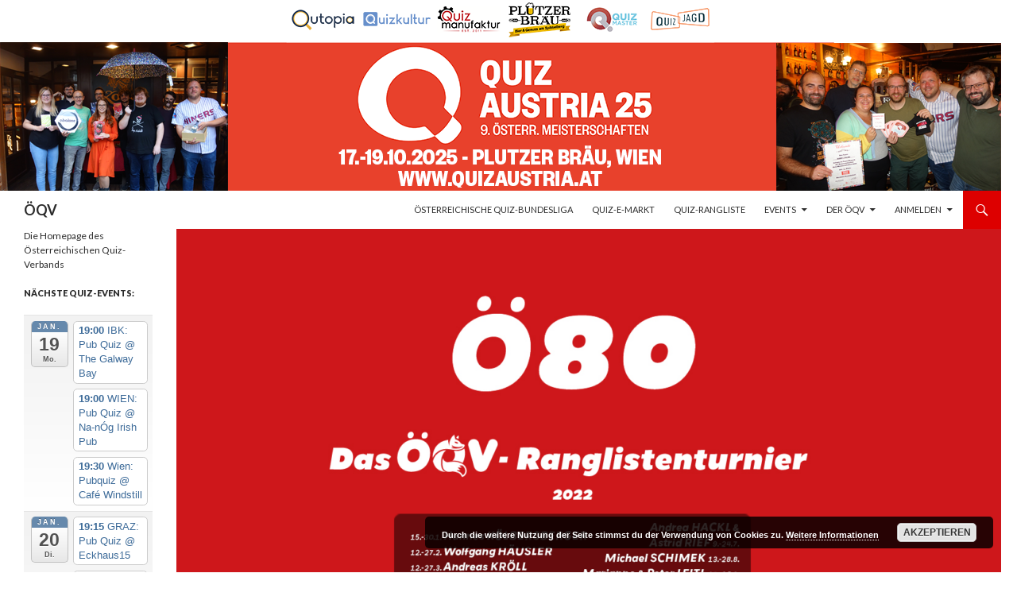

--- FILE ---
content_type: text/html; charset=UTF-8
request_url: https://www.quiz.tirol/2022/11/13/einzelquiz-ergebnisse-september-2022/
body_size: 18563
content:
<!DOCTYPE html> <!--[if IE 7]><html class="ie ie7" lang="de"> <![endif]--> <!--[if IE 8]><html class="ie ie8" lang="de"> <![endif]--> <!--[if !(IE 7) & !(IE 8)]><!--><html lang="de"> <!--<![endif]--><head><meta charset="UTF-8"><meta name="viewport" content="width=device-width"><link media="all" href="https://www.quiz.tirol/wp-content/cache/autoptimize/css/autoptimize_b71056d7cf405ffca61b3a9cc5e5b66d.css" rel="stylesheet"><title>Einzelquiz-Ergebnisse September 2022 | ÖQV</title><link rel="profile" href="https://gmpg.org/xfn/11"><link rel="pingback" href="https://www.quiz.tirol/xmlrpc.php"> <!--[if lt IE 9]> <script src="https://www.quiz.tirol/wp-content/themes/twentyfourteen/js/html5.js?ver=3.7.0"></script> <![endif]--><meta name='robots' content='max-image-preview:large' /><link rel='dns-prefetch' href='//quizaustria.at' /><link rel='dns-prefetch' href='//fonts.googleapis.com' /><link href='https://fonts.gstatic.com' crossorigin rel='preconnect' /><link rel="alternate" type="application/rss+xml" title="ÖQV &raquo; Feed" href="https://www.quiz.tirol/feed/" /><link rel="alternate" type="application/rss+xml" title="ÖQV &raquo; Kommentar-Feed" href="https://www.quiz.tirol/comments/feed/" /><link rel="alternate" type="application/rss+xml" title="ÖQV &raquo; Einzelquiz-Ergebnisse September 2022-Kommentar-Feed" href="https://www.quiz.tirol/2022/11/13/einzelquiz-ergebnisse-september-2022/feed/" /> <script>window._wpemojiSettings = {"baseUrl":"https:\/\/s.w.org\/images\/core\/emoji\/14.0.0\/72x72\/","ext":".png","svgUrl":"https:\/\/s.w.org\/images\/core\/emoji\/14.0.0\/svg\/","svgExt":".svg","source":{"concatemoji":"https:\/\/www.quiz.tirol\/wp-includes\/js\/wp-emoji-release.min.js?ver=6.2.8"}};
/*! This file is auto-generated */
!function(e,a,t){var n,r,o,i=a.createElement("canvas"),p=i.getContext&&i.getContext("2d");function s(e,t){p.clearRect(0,0,i.width,i.height),p.fillText(e,0,0);e=i.toDataURL();return p.clearRect(0,0,i.width,i.height),p.fillText(t,0,0),e===i.toDataURL()}function c(e){var t=a.createElement("script");t.src=e,t.defer=t.type="text/javascript",a.getElementsByTagName("head")[0].appendChild(t)}for(o=Array("flag","emoji"),t.supports={everything:!0,everythingExceptFlag:!0},r=0;r<o.length;r++)t.supports[o[r]]=function(e){if(p&&p.fillText)switch(p.textBaseline="top",p.font="600 32px Arial",e){case"flag":return s("\ud83c\udff3\ufe0f\u200d\u26a7\ufe0f","\ud83c\udff3\ufe0f\u200b\u26a7\ufe0f")?!1:!s("\ud83c\uddfa\ud83c\uddf3","\ud83c\uddfa\u200b\ud83c\uddf3")&&!s("\ud83c\udff4\udb40\udc67\udb40\udc62\udb40\udc65\udb40\udc6e\udb40\udc67\udb40\udc7f","\ud83c\udff4\u200b\udb40\udc67\u200b\udb40\udc62\u200b\udb40\udc65\u200b\udb40\udc6e\u200b\udb40\udc67\u200b\udb40\udc7f");case"emoji":return!s("\ud83e\udef1\ud83c\udffb\u200d\ud83e\udef2\ud83c\udfff","\ud83e\udef1\ud83c\udffb\u200b\ud83e\udef2\ud83c\udfff")}return!1}(o[r]),t.supports.everything=t.supports.everything&&t.supports[o[r]],"flag"!==o[r]&&(t.supports.everythingExceptFlag=t.supports.everythingExceptFlag&&t.supports[o[r]]);t.supports.everythingExceptFlag=t.supports.everythingExceptFlag&&!t.supports.flag,t.DOMReady=!1,t.readyCallback=function(){t.DOMReady=!0},t.supports.everything||(n=function(){t.readyCallback()},a.addEventListener?(a.addEventListener("DOMContentLoaded",n,!1),e.addEventListener("load",n,!1)):(e.attachEvent("onload",n),a.attachEvent("onreadystatechange",function(){"complete"===a.readyState&&t.readyCallback()})),(e=t.source||{}).concatemoji?c(e.concatemoji):e.wpemoji&&e.twemoji&&(c(e.twemoji),c(e.wpemoji)))}(window,document,window._wpemojiSettings);</script> <link rel='stylesheet' id='ditty-news-ticker-font-css' href='https://quizaustria.at/wp-content/plugins/ditty-news-ticker/legacy/inc/static/libs/fontastic/styles.css?ver=3.1.46' media='all' /><link rel='stylesheet' id='ditty-news-ticker-css' href='https://quizaustria.at/wp-content/plugins/ditty-news-ticker/legacy/inc/static/css/style.css?ver=3.1.46' media='all' /><link rel='stylesheet' id='ditty-displays-css' href='https://quizaustria.at/wp-content/plugins/ditty-news-ticker/build/dittyDisplays.css?ver=3.1.46' media='all' /><link rel='stylesheet' id='ditty-fontawesome-css' href='https://quizaustria.at/wp-content/plugins/ditty-news-ticker/includes/libs/fontawesome-6.4.0/css/all.css?ver=6.4.0' media='' /><link rel='stylesheet' id='edd-styles-css' href='https://quizaustria.at/wp-content/plugins/easy-digital-downloads/assets/css/edd.min.css?ver=3.3.2' media='all' /><link rel='stylesheet' id='twentyfourteen-lato-css' href='https://fonts.googleapis.com/css?family=Lato%3A300%2C400%2C700%2C900%2C300italic%2C400italic%2C700italic&#038;subset=latin%2Clatin-ext&#038;display=fallback' media='all' /> <!--[if lt IE 9]><link rel='stylesheet' id='twentyfourteen-ie-css' href='https://www.quiz.tirol/wp-content/themes/twentyfourteen/css/ie.css?ver=20140701' media='all' /> <![endif]--><link rel='stylesheet' id='ws-plugin--s2member-css' href='https://www.quiz.tirol/wp-content/plugins/s2member/s2member-o.php?ws_plugin__s2member_css=1&#038;qcABC=1&#038;ver=240325-196333620' media='all' /> <script src='https://www.quiz.tirol/wp-includes/js/jquery/jquery.min.js?ver=3.6.4' id='jquery-core-js'></script> <link rel="https://api.w.org/" href="https://www.quiz.tirol/wp-json/" /><link rel="alternate" type="application/json" href="https://www.quiz.tirol/wp-json/wp/v2/posts/26189" /><link rel="EditURI" type="application/rsd+xml" title="RSD" href="https://www.quiz.tirol/xmlrpc.php?rsd" /><link rel="wlwmanifest" type="application/wlwmanifest+xml" href="https://www.quiz.tirol/wp-includes/wlwmanifest.xml" /><meta name="generator" content="WordPress 6.2.8" /><link rel="canonical" href="https://www.quiz.tirol/2022/11/13/einzelquiz-ergebnisse-september-2022/" /><link rel='shortlink' href='https://www.quiz.tirol/?p=26189' /><link rel="alternate" type="application/json+oembed" href="https://www.quiz.tirol/wp-json/oembed/1.0/embed?url=https%3A%2F%2Fwww.quiz.tirol%2F2022%2F11%2F13%2Feinzelquiz-ergebnisse-september-2022%2F" /><link rel="alternate" type="text/xml+oembed" href="https://www.quiz.tirol/wp-json/oembed/1.0/embed?url=https%3A%2F%2Fwww.quiz.tirol%2F2022%2F11%2F13%2Feinzelquiz-ergebnisse-september-2022%2F&#038;format=xml" /><link rel="alternate" href="https://quizaustria.at/2022/11/13/einzelquiz-ergebnisse-september-2022" hreflang="x-default" /><link rel="canonical" href="https://quizaustria.at/2022/11/13/einzelquiz-ergebnisse-september-2022" /><meta name="generator" content="Easy Digital Downloads v3.3.2" /><link rel="icon" href="https://www.quiz.tirol/wp-content/uploads/2016/11/cropped-fuchsq-32x32.png" sizes="32x32" /><link rel="icon" href="https://www.quiz.tirol/wp-content/uploads/2016/11/cropped-fuchsq-192x192.png" sizes="192x192" /><link rel="apple-touch-icon" href="https://www.quiz.tirol/wp-content/uploads/2016/11/cropped-fuchsq-180x180.png" /><meta name="msapplication-TileImage" content="https://www.quiz.tirol/wp-content/uploads/2016/11/cropped-fuchsq-270x270.png" /></head><body class="post-template-default single single-post postid-26189 single-format-standard custom-background wp-embed-responsive multiple-domain-www-quiz-tirol edd-js-none group-blog header-image full-width singular"> <svg xmlns="http://www.w3.org/2000/svg" viewBox="0 0 0 0" width="0" height="0" focusable="false" role="none" style="visibility: hidden; position: absolute; left: -9999px; overflow: hidden;" ><defs><filter id="wp-duotone-dark-grayscale"><feColorMatrix color-interpolation-filters="sRGB" type="matrix" values=" .299 .587 .114 0 0 .299 .587 .114 0 0 .299 .587 .114 0 0 .299 .587 .114 0 0 " /><feComponentTransfer color-interpolation-filters="sRGB" ><feFuncR type="table" tableValues="0 0.49803921568627" /><feFuncG type="table" tableValues="0 0.49803921568627" /><feFuncB type="table" tableValues="0 0.49803921568627" /><feFuncA type="table" tableValues="1 1" /></feComponentTransfer><feComposite in2="SourceGraphic" operator="in" /></filter></defs></svg><svg xmlns="http://www.w3.org/2000/svg" viewBox="0 0 0 0" width="0" height="0" focusable="false" role="none" style="visibility: hidden; position: absolute; left: -9999px; overflow: hidden;" ><defs><filter id="wp-duotone-grayscale"><feColorMatrix color-interpolation-filters="sRGB" type="matrix" values=" .299 .587 .114 0 0 .299 .587 .114 0 0 .299 .587 .114 0 0 .299 .587 .114 0 0 " /><feComponentTransfer color-interpolation-filters="sRGB" ><feFuncR type="table" tableValues="0 1" /><feFuncG type="table" tableValues="0 1" /><feFuncB type="table" tableValues="0 1" /><feFuncA type="table" tableValues="1 1" /></feComponentTransfer><feComposite in2="SourceGraphic" operator="in" /></filter></defs></svg><svg xmlns="http://www.w3.org/2000/svg" viewBox="0 0 0 0" width="0" height="0" focusable="false" role="none" style="visibility: hidden; position: absolute; left: -9999px; overflow: hidden;" ><defs><filter id="wp-duotone-purple-yellow"><feColorMatrix color-interpolation-filters="sRGB" type="matrix" values=" .299 .587 .114 0 0 .299 .587 .114 0 0 .299 .587 .114 0 0 .299 .587 .114 0 0 " /><feComponentTransfer color-interpolation-filters="sRGB" ><feFuncR type="table" tableValues="0.54901960784314 0.98823529411765" /><feFuncG type="table" tableValues="0 1" /><feFuncB type="table" tableValues="0.71764705882353 0.25490196078431" /><feFuncA type="table" tableValues="1 1" /></feComponentTransfer><feComposite in2="SourceGraphic" operator="in" /></filter></defs></svg><svg xmlns="http://www.w3.org/2000/svg" viewBox="0 0 0 0" width="0" height="0" focusable="false" role="none" style="visibility: hidden; position: absolute; left: -9999px; overflow: hidden;" ><defs><filter id="wp-duotone-blue-red"><feColorMatrix color-interpolation-filters="sRGB" type="matrix" values=" .299 .587 .114 0 0 .299 .587 .114 0 0 .299 .587 .114 0 0 .299 .587 .114 0 0 " /><feComponentTransfer color-interpolation-filters="sRGB" ><feFuncR type="table" tableValues="0 1" /><feFuncG type="table" tableValues="0 0.27843137254902" /><feFuncB type="table" tableValues="0.5921568627451 0.27843137254902" /><feFuncA type="table" tableValues="1 1" /></feComponentTransfer><feComposite in2="SourceGraphic" operator="in" /></filter></defs></svg><svg xmlns="http://www.w3.org/2000/svg" viewBox="0 0 0 0" width="0" height="0" focusable="false" role="none" style="visibility: hidden; position: absolute; left: -9999px; overflow: hidden;" ><defs><filter id="wp-duotone-midnight"><feColorMatrix color-interpolation-filters="sRGB" type="matrix" values=" .299 .587 .114 0 0 .299 .587 .114 0 0 .299 .587 .114 0 0 .299 .587 .114 0 0 " /><feComponentTransfer color-interpolation-filters="sRGB" ><feFuncR type="table" tableValues="0 0" /><feFuncG type="table" tableValues="0 0.64705882352941" /><feFuncB type="table" tableValues="0 1" /><feFuncA type="table" tableValues="1 1" /></feComponentTransfer><feComposite in2="SourceGraphic" operator="in" /></filter></defs></svg><svg xmlns="http://www.w3.org/2000/svg" viewBox="0 0 0 0" width="0" height="0" focusable="false" role="none" style="visibility: hidden; position: absolute; left: -9999px; overflow: hidden;" ><defs><filter id="wp-duotone-magenta-yellow"><feColorMatrix color-interpolation-filters="sRGB" type="matrix" values=" .299 .587 .114 0 0 .299 .587 .114 0 0 .299 .587 .114 0 0 .299 .587 .114 0 0 " /><feComponentTransfer color-interpolation-filters="sRGB" ><feFuncR type="table" tableValues="0.78039215686275 1" /><feFuncG type="table" tableValues="0 0.94901960784314" /><feFuncB type="table" tableValues="0.35294117647059 0.47058823529412" /><feFuncA type="table" tableValues="1 1" /></feComponentTransfer><feComposite in2="SourceGraphic" operator="in" /></filter></defs></svg><svg xmlns="http://www.w3.org/2000/svg" viewBox="0 0 0 0" width="0" height="0" focusable="false" role="none" style="visibility: hidden; position: absolute; left: -9999px; overflow: hidden;" ><defs><filter id="wp-duotone-purple-green"><feColorMatrix color-interpolation-filters="sRGB" type="matrix" values=" .299 .587 .114 0 0 .299 .587 .114 0 0 .299 .587 .114 0 0 .299 .587 .114 0 0 " /><feComponentTransfer color-interpolation-filters="sRGB" ><feFuncR type="table" tableValues="0.65098039215686 0.40392156862745" /><feFuncG type="table" tableValues="0 1" /><feFuncB type="table" tableValues="0.44705882352941 0.4" /><feFuncA type="table" tableValues="1 1" /></feComponentTransfer><feComposite in2="SourceGraphic" operator="in" /></filter></defs></svg><svg xmlns="http://www.w3.org/2000/svg" viewBox="0 0 0 0" width="0" height="0" focusable="false" role="none" style="visibility: hidden; position: absolute; left: -9999px; overflow: hidden;" ><defs><filter id="wp-duotone-blue-orange"><feColorMatrix color-interpolation-filters="sRGB" type="matrix" values=" .299 .587 .114 0 0 .299 .587 .114 0 0 .299 .587 .114 0 0 .299 .587 .114 0 0 " /><feComponentTransfer color-interpolation-filters="sRGB" ><feFuncR type="table" tableValues="0.098039215686275 1" /><feFuncG type="table" tableValues="0 0.66274509803922" /><feFuncB type="table" tableValues="0.84705882352941 0.41960784313725" /><feFuncA type="table" tableValues="1 1" /></feComponentTransfer><feComposite in2="SourceGraphic" operator="in" /></filter></defs></svg> <script>(function(){var c = document.body.classList;c.remove('edd-js-none');c.add('edd-js');})();</script> <div id="page" class="hfeed site"><div id="site-header"> <a href="https://www.quiz.tirol/" rel="home"> <img src="https://quizaustria.at/wp-content/uploads/2025/10/cropped-logoqa2025-hp-marquee-1.png" width="1260" height="240" alt="ÖQV"> </a></div><header id="masthead" class="site-header" role="banner"><div class="header-main"><h1 class="site-title"><a href="https://www.quiz.tirol/" rel="home">ÖQV</a></h1><div class="search-toggle"> <a href="#search-container" class="screen-reader-text" aria-expanded="false" aria-controls="search-container">Suchen</a></div><nav id="primary-navigation" class="site-navigation primary-navigation" role="navigation"> <button class="menu-toggle">Primäres Menü</button> <a class="screen-reader-text skip-link" href="#content">Springe zum Inhalt</a><div class="menu-hauptmenue-container"><ul id="primary-menu" class="nav-menu"><li id="menu-item-35585" class="menu-item menu-item-type-post_type menu-item-object-page menu-item-35585"><a href="https://www.quiz.tirol/bundesliga/">Österreichische Quiz-Bundesliga</a></li><li id="menu-item-5078" class="menu-item menu-item-type-post_type menu-item-object-page menu-item-5078"><a href="https://www.quiz.tirol/quiz-e-markt/">Quiz-E-Markt</a></li><li id="menu-item-1933" class="menu-item menu-item-type-post_type menu-item-object-page menu-item-1933"><a href="https://www.quiz.tirol/rangliste/">Quiz-Rangliste</a></li><li id="menu-item-1654" class="menu-item menu-item-type-post_type menu-item-object-page menu-item-has-children menu-item-1654"><a href="https://www.quiz.tirol/oeqv-quizze/">Events</a><ul class="sub-menu"><li id="menu-item-2119" class="menu-item menu-item-type-post_type menu-item-object-page menu-item-2119"><a href="https://www.quiz.tirol/oe80/">Ö80</a></li><li id="menu-item-9941" class="menu-item menu-item-type-post_type menu-item-object-page menu-item-9941"><a href="https://www.quiz.tirol/oek50/">ÖK50</a></li></ul></li><li id="menu-item-1650" class="menu-item menu-item-type-post_type menu-item-object-page menu-item-has-children menu-item-1650"><a href="https://www.quiz.tirol/oeqv/">Der ÖQV</a><ul class="sub-menu"><li id="menu-item-1649" class="menu-item menu-item-type-post_type menu-item-object-page menu-item-1649"><a href="https://www.quiz.tirol/vorstand/">Vorstand</a></li><li id="menu-item-1648" class="menu-item menu-item-type-post_type menu-item-object-page menu-item-1648"><a href="https://www.quiz.tirol/mitglieder/">Mitglieder</a></li><li id="menu-item-1643" class="menu-item menu-item-type-post_type menu-item-object-page menu-item-1643"><a href="https://www.quiz.tirol/kontakt/">Kontakt</a></li><li id="menu-item-10816" class="menu-item menu-item-type-post_type menu-item-object-page menu-item-10816"><a href="https://www.quiz.tirol/impressum/">Impressum</a></li></ul></li><li id="menu-item-11239" class="menu-item menu-item-type-custom menu-item-object-custom menu-item-has-children menu-item-11239"><a href="https://www.quiz.tirol/wp-login.php">Anmelden</a><ul class="sub-menu"><li id="menu-item-1656" class="menu-item menu-item-type-post_type menu-item-object-page menu-item-1656"><a href="https://www.quiz.tirol/mitglied-werden/">Mitglied werden!</a></li></ul></li></ul></div></nav></div><div id="search-container" class="search-box-wrapper hide"><div class="search-box"><form role="search" method="get" class="search-form" action="https://www.quiz.tirol/"> <label> <span class="screen-reader-text">Suche nach:</span> <input type="search" class="search-field" placeholder="Suchen …" value="" name="s" /> </label> <input type="submit" class="search-submit" value="Suchen" /></form></div></div></header><div id="main" class="site-main"><div id="primary" class="content-area"><div id="content" class="site-content" role="main"><article id="post-26189" class="post-26189 post type-post status-publish format-standard has-post-thumbnail hentry category-in-80-fragen-um-die-welt category-hot-100 category-oe80 category-oek50 category-squizzed category-unlimited"><div class="post-thumbnail"> <img width="1038" height="576" src="https://www.quiz.tirol/wp-content/uploads/2022/11/logo-homepage-2022-1038x576.png" class="attachment-twentyfourteen-full-width size-twentyfourteen-full-width wp-post-image" alt="" decoding="async" srcset="https://www.quiz.tirol/wp-content/uploads/2022/11/logo-homepage-2022-1038x576.png 1038w, https://www.quiz.tirol/wp-content/uploads/2022/11/logo-homepage-2022-300x166.png 300w, https://www.quiz.tirol/wp-content/uploads/2022/11/logo-homepage-2022-768x425.png 768w, https://www.quiz.tirol/wp-content/uploads/2022/11/logo-homepage-2022-672x372.png 672w, https://www.quiz.tirol/wp-content/uploads/2022/11/logo-homepage-2022.png 1344w" sizes="(max-width: 1038px) 100vw, 1038px" /></div><header class="entry-header"><div class="entry-meta"> <span class="cat-links"><a href="https://www.quiz.tirol/category/in-80-fragen-um-die-welt/" rel="category tag">Around the World</a>, <a href="https://www.quiz.tirol/category/hot-100/" rel="category tag">Hot 100</a>, <a href="https://www.quiz.tirol/category/oe80/" rel="category tag">Ö80</a>, <a href="https://www.quiz.tirol/category/oek50/" rel="category tag">ÖK50</a>, <a href="https://www.quiz.tirol/category/squizzed/" rel="category tag">Squizzed</a>, <a href="https://www.quiz.tirol/category/unlimited/" rel="category tag">Unlimited</a></span></div><h1 class="entry-title">Einzelquiz-Ergebnisse September 2022</h1><div class="entry-meta"> <span class="entry-date"><a href="https://www.quiz.tirol/2022/11/13/einzelquiz-ergebnisse-september-2022/" rel="bookmark"><time class="entry-date" datetime="2022-11-13T13:03:16+01:00">13. November 2022</time></a></span> <span class="byline"><span class="author vcard"><a class="url fn n" href="https://www.quiz.tirol/author/stefan-pletzer/" rel="author">Stefan Pletzer</a></span></span> <span class="comments-link"><a href="https://www.quiz.tirol/2022/11/13/einzelquiz-ergebnisse-september-2022/#respond">Schreibe einen Kommentar</a></span></div></header><div class="entry-content"><figure class="wp-block-gallery columns-3 is-cropped wp-block-gallery-1 is-layout-flex"><ul class="blocks-gallery-grid"><li class="blocks-gallery-item"><figure><a href="https://www.quiz.tirol/wp-content/uploads/2022/11/unlimited-2022-09.jpg"><img decoding="async" loading="lazy" width="1814" height="284" src="https://www.quiz.tirol/wp-content/uploads/2022/11/unlimited-2022-09.jpg" alt="" data-id="26190" data-link="https://www.quiz.tirol/?attachment_id=26190" class="wp-image-26190" srcset="https://www.quiz.tirol/wp-content/uploads/2022/11/unlimited-2022-09.jpg 1814w, https://www.quiz.tirol/wp-content/uploads/2022/11/unlimited-2022-09-300x47.jpg 300w, https://www.quiz.tirol/wp-content/uploads/2022/11/unlimited-2022-09-768x120.jpg 768w, https://www.quiz.tirol/wp-content/uploads/2022/11/unlimited-2022-09-1536x240.jpg 1536w" sizes="(max-width: 1814px) 100vw, 1814px" /></a></figure></li><li class="blocks-gallery-item"><figure><a href="https://www.quiz.tirol/wp-content/uploads/2022/11/hot100_09-2022_analyse1.jpg"><img decoding="async" loading="lazy" width="1778" height="419" src="https://www.quiz.tirol/wp-content/uploads/2022/11/hot100_09-2022_analyse1.jpg" alt="" data-id="26191" data-link="https://www.quiz.tirol/?attachment_id=26191" class="wp-image-26191" srcset="https://www.quiz.tirol/wp-content/uploads/2022/11/hot100_09-2022_analyse1.jpg 1778w, https://www.quiz.tirol/wp-content/uploads/2022/11/hot100_09-2022_analyse1-300x71.jpg 300w, https://www.quiz.tirol/wp-content/uploads/2022/11/hot100_09-2022_analyse1-768x181.jpg 768w, https://www.quiz.tirol/wp-content/uploads/2022/11/hot100_09-2022_analyse1-1536x362.jpg 1536w" sizes="(max-width: 1778px) 100vw, 1778px" /></a></figure></li><li class="blocks-gallery-item"><figure><a href="https://www.quiz.tirol/wp-content/uploads/2022/11/oe80_09-2022_analyse1.jpg"><img decoding="async" loading="lazy" width="1543" height="597" src="https://www.quiz.tirol/wp-content/uploads/2022/11/oe80_09-2022_analyse1.jpg" alt="" data-id="26192" data-link="https://www.quiz.tirol/?attachment_id=26192" class="wp-image-26192" srcset="https://www.quiz.tirol/wp-content/uploads/2022/11/oe80_09-2022_analyse1.jpg 1543w, https://www.quiz.tirol/wp-content/uploads/2022/11/oe80_09-2022_analyse1-300x116.jpg 300w, https://www.quiz.tirol/wp-content/uploads/2022/11/oe80_09-2022_analyse1-768x297.jpg 768w, https://www.quiz.tirol/wp-content/uploads/2022/11/oe80_09-2022_analyse1-1536x594.jpg 1536w" sizes="(max-width: 1543px) 100vw, 1543px" /></a></figure></li><li class="blocks-gallery-item"><figure><a href="https://www.quiz.tirol/wp-content/uploads/2022/11/oek50_med-2022_analyse1.jpg"><img decoding="async" loading="lazy" width="1039" height="501" src="https://www.quiz.tirol/wp-content/uploads/2022/11/oek50_med-2022_analyse1.jpg" alt="" data-id="26193" data-link="https://www.quiz.tirol/?attachment_id=26193" class="wp-image-26193" srcset="https://www.quiz.tirol/wp-content/uploads/2022/11/oek50_med-2022_analyse1.jpg 1039w, https://www.quiz.tirol/wp-content/uploads/2022/11/oek50_med-2022_analyse1-300x145.jpg 300w, https://www.quiz.tirol/wp-content/uploads/2022/11/oek50_med-2022_analyse1-768x370.jpg 768w" sizes="(max-width: 1039px) 100vw, 1039px" /></a></figure></li><li class="blocks-gallery-item"><figure><a href="https://www.quiz.tirol/wp-content/uploads/2022/11/irishopen-2022.jpg"><img decoding="async" loading="lazy" width="837" height="339" src="https://www.quiz.tirol/wp-content/uploads/2022/11/irishopen-2022.jpg" alt="" data-id="26194" data-link="https://www.quiz.tirol/?attachment_id=26194" class="wp-image-26194" srcset="https://www.quiz.tirol/wp-content/uploads/2022/11/irishopen-2022.jpg 837w, https://www.quiz.tirol/wp-content/uploads/2022/11/irishopen-2022-300x122.jpg 300w, https://www.quiz.tirol/wp-content/uploads/2022/11/irishopen-2022-768x311.jpg 768w" sizes="(max-width: 837px) 100vw, 837px" /></a></figure></li><li class="blocks-gallery-item"><figure><a href="https://www.quiz.tirol/wp-content/uploads/2022/11/squizzed_09-2022_analyse1.jpg"><img decoding="async" loading="lazy" width="1815" height="436" src="https://www.quiz.tirol/wp-content/uploads/2022/11/squizzed_09-2022_analyse1.jpg" alt="" data-id="26195" data-link="https://www.quiz.tirol/?attachment_id=26195" class="wp-image-26195" srcset="https://www.quiz.tirol/wp-content/uploads/2022/11/squizzed_09-2022_analyse1.jpg 1815w, https://www.quiz.tirol/wp-content/uploads/2022/11/squizzed_09-2022_analyse1-300x72.jpg 300w, https://www.quiz.tirol/wp-content/uploads/2022/11/squizzed_09-2022_analyse1-768x184.jpg 768w, https://www.quiz.tirol/wp-content/uploads/2022/11/squizzed_09-2022_analyse1-1536x369.jpg 1536w" sizes="(max-width: 1815px) 100vw, 1815px" /></a></figure></li><li class="blocks-gallery-item"><figure><a href="https://www.quiz.tirol/wp-content/uploads/2022/11/80fragen_05-2022_analyse1-1.jpg"><img decoding="async" loading="lazy" width="1385" height="596" src="https://www.quiz.tirol/wp-content/uploads/2022/11/80fragen_05-2022_analyse1-1.jpg" alt="" data-id="26202" data-full-url="https://www.quiz.tirol/wp-content/uploads/2022/11/80fragen_05-2022_analyse1-1.jpg" data-link="https://www.quiz.tirol/2022/11/13/einzelquiz-ergebnisse-september-2022/80fragen_05-2022_analyse1-1/" class="wp-image-26202" srcset="https://www.quiz.tirol/wp-content/uploads/2022/11/80fragen_05-2022_analyse1-1.jpg 1385w, https://www.quiz.tirol/wp-content/uploads/2022/11/80fragen_05-2022_analyse1-1-300x129.jpg 300w, https://www.quiz.tirol/wp-content/uploads/2022/11/80fragen_05-2022_analyse1-1-768x330.jpg 768w" sizes="(max-width: 1385px) 100vw, 1385px" /></a></figure></li></ul></figure><p><strong>Herzlichen Glückwunsch an Franco Sottopietra (Ö80, Squizzed, In 80 Fragen um die Welt), Nicholas Martin (ÖK50 MEDIEN, Hot 100, Irish Open), Andreas Kröll (Unlimited), die Sieger der ranglistenwirksamen Wertungen der Einzelspieler:innen-Quiz im Monat September 2022.</strong></p><p><em>Nur Präsenzspieler:innen können ÖQV-Punkte gewinnen.</em></p><p>Der ÖQV bedankt sich herzlich bei den Ö80-Autor:innen <strong>Marianne &amp; Peter Leitl </strong>und bei 26 Spieler:innen für die Teilnahme.</p><table id="tablepress-1143" class="tablepress tablepress-id-1143"><thead><tr class="row-1 odd"><th class="column-1">P</th><th class="column-2">SPIELER:IN</th><th class="column-3">Σ</th><th class="column-4">GE</th><th class="column-5">EN</th><th class="column-6">WI</th><th class="column-7">LI</th><th class="column-8">SP</th><th class="column-9">ME</th><th class="column-10">WE</th><th class="column-11">KU</th><th class="column-12">ÖQV</th></tr></thead><tbody class="row-hover"><tr class="row-2 even"><td class="column-1">1</td><td class="column-2"><b>Franco Sottopietra</b></td><td class="column-3"><b>57</b></td><td class="column-4"><b>10</b></td><td class="column-5"><b>8</b></td><td class="column-6">5</td><td class="column-7">6</td><td class="column-8">8</td><td class="column-9"><b>6</b></td><td class="column-10"><b>7</b></td><td class="column-11"><b>7</b></td><td class="column-12">300</td></tr><tr class="row-3 odd"><td class="column-1">2</td><td class="column-2">Alexander Feist</td><td class="column-3">49</td><td class="column-4">7</td><td class="column-5"><b>8</b></td><td class="column-6">6</td><td class="column-7"><b>7</b></td><td class="column-8">8</td><td class="column-9">4</td><td class="column-10">4</td><td class="column-11">5</td><td class="column-12">258</td></tr><tr class="row-4 even"><td class="column-1">3</td><td class="column-2">Franz Eichhorn</td><td class="column-3">46</td><td class="column-4">9</td><td class="column-5">4</td><td class="column-6">7</td><td class="column-7">4</td><td class="column-8"><b>9v</td><td class="column-9">5</td><td class="column-10">6</td><td class="column-11">2</td><td class="column-12">242</td></tr><tr class="row-5 odd"><td class="column-1">4</td><td class="column-2">Martin Haas</td><td class="column-3">46</td><td class="column-4">6</td><td class="column-5">6</td><td class="column-6">4</td><td class="column-7">7</td><td class="column-8">8</td><td class="column-9">6</td><td class="column-10">6</td><td class="column-11">3</td><td class="column-12">0</td></tr><tr class="row-6 even"><td class="column-1">5</td><td class="column-2">Bernd Fruhwirth</td><td class="column-3">45</td><td class="column-4"><b>10</b></td><td class="column-5">7</td><td class="column-6">5</td><td class="column-7">6</td><td class="column-8">8</td><td class="column-9">1</td><td class="column-10">4</td><td class="column-11">4</td><td class="column-12">237</td></tr><tr class="row-7 odd"><td class="column-1">6</td><td class="column-2">Johannes Eibl</td><td class="column-3">45</td><td class="column-4">8</td><td class="column-5">3</td><td class="column-6"><b>8</b></td><td class="column-7">5</td><td class="column-8">5</td><td class="column-9">4</td><td class="column-10"><b>7</b></td><td class="column-11">5</td><td class="column-12">237</td></tr><tr class="row-8 even"><td class="column-1">7</td><td class="column-2">Nicholas Martin</td><td class="column-3">45</td><td class="column-4">7</td><td class="column-5"><b>8</b></td><td class="column-6">4</td><td class="column-7">6</td><td class="column-8">7</td><td class="column-9">4</td><td class="column-10">4</td><td class="column-11">5</td><td class="column-12">237</td></tr><tr class="row-9 odd"><td class="column-1">8</td><td class="column-2">Christoph Hornischer</td><td class="column-3">44</td><td class="column-4">9</td><td class="column-5">3</td><td class="column-6">7</td><td class="column-7">4</td><td class="column-8">8</td><td class="column-9"><b>6</b></td><td class="column-10">5</td><td class="column-11">2</td><td class="column-12">232</td></tr><tr class="row-10 even"><td class="column-1">9</td><td class="column-2">Andreas Stolz</td><td class="column-3">43</td><td class="column-4"><b>10</b></td><td class="column-5">5</td><td class="column-6">5</td><td class="column-7">5</td><td class="column-8">6</td><td class="column-9">3</td><td class="column-10">5</td><td class="column-11">4</td><td class="column-12">226</td></tr><tr class="row-11 odd"><td class="column-1">10</td><td class="column-2">Lukas Emerich</td><td class="column-3">41</td><td class="column-4">8</td><td class="column-5">3</td><td class="column-6">4</td><td class="column-7">5</td><td class="column-8">7</td><td class="column-9">3</td><td class="column-10">5</td><td class="column-11">6</td><td class="column-12">216</td></tr><tr class="row-12 even"><td class="column-1">11</td><td class="column-2">Sebastian Küppers</td><td class="column-3">41</td><td class="column-4">6</td><td class="column-5">4</td><td class="column-6">5</td><td class="column-7">5</td><td class="column-8">6</td><td class="column-9">9</td><td class="column-10">4</td><td class="column-11">2</td><td class="column-12">0</td></tr><tr class="row-13 odd"><td class="column-1">12</td><td class="column-2">Thomas Krutzler</td><td class="column-3">39</td><td class="column-4">7</td><td class="column-5">4</td><td class="column-6">7</td><td class="column-7">5</td><td class="column-8">4</td><td class="column-9">3</td><td class="column-10">5</td><td class="column-11">4</td><td class="column-12">205</td></tr><tr class="row-14 even"><td class="column-1">13</td><td class="column-2">Stefan Wiborny</td><td class="column-3">39</td><td class="column-4">6</td><td class="column-5">4</td><td class="column-6">4</td><td class="column-7">6</td><td class="column-8">8</td><td class="column-9">5</td><td class="column-10">3</td><td class="column-11">3</td><td class="column-12">205</td></tr><tr class="row-15 odd"><td class="column-1">14</td><td class="column-2">Rainer Patzl</td><td class="column-3">38</td><td class="column-4">7</td><td class="column-5">7</td><td class="column-6">4</td><td class="column-7">6</td><td class="column-8">6</td><td class="column-9">1</td><td class="column-10">6</td><td class="column-11">1</td><td class="column-12">0</td></tr><tr class="row-16 even"><td class="column-1">15</td><td class="column-2">Ingo Streith</td><td class="column-3">37</td><td class="column-4">5</td><td class="column-5">3</td><td class="column-6">7</td><td class="column-7">6</td><td class="column-8">7</td><td class="column-9">3</td><td class="column-10">4</td><td class="column-11">2</td><td class="column-12">195</td></tr><tr class="row-17 odd"><td class="column-1">16</td><td class="column-2">Simone Streith</td><td class="column-3">35</td><td class="column-4">5</td><td class="column-5">4</td><td class="column-6">6</td><td class="column-7">5</td><td class="column-8">6</td><td class="column-9">3</td><td class="column-10">3</td><td class="column-11">3</td><td class="column-12">184</td></tr><tr class="row-18 even"><td class="column-1">17</td><td class="column-2">Astrid Rief</td><td class="column-3">34</td><td class="column-4">6</td><td class="column-5">5</td><td class="column-6">3</td><td class="column-7">4</td><td class="column-8">3</td><td class="column-9">5</td><td class="column-10">5</td><td class="column-11">3</td><td class="column-12">179</td></tr><tr class="row-19 odd"><td class="column-1">18</td><td class="column-2">Manuel Blamauer</td><td class="column-3">32</td><td class="column-4">7</td><td class="column-5">5</td><td class="column-6">6</td><td class="column-7">3</td><td class="column-8">2</td><td class="column-9">2</td><td class="column-10">6</td><td class="column-11">1</td><td class="column-12">0</td></tr><tr class="row-20 even"><td class="column-1">19</td><td class="column-2">Stefan Breuss</td><td class="column-3">29</td><td class="column-4">5</td><td class="column-5">2</td><td class="column-6">3</td><td class="column-7">4</td><td class="column-8">5</td><td class="column-9">3</td><td class="column-10">4</td><td class="column-11">3</td><td class="column-12">153</td></tr><tr class="row-21 odd"><td class="column-1">20</td><td class="column-2">Martin Smolnig</td><td class="column-3">29</td><td class="column-4">6</td><td class="column-5">1</td><td class="column-6">6</td><td class="column-7">3</td><td class="column-8">5</td><td class="column-9">2</td><td class="column-10">5</td><td class="column-11">1</td><td class="column-12">153</td></tr><tr class="row-22 even"><td class="column-1">21</td><td class="column-2">Wolfgang Häusler</td><td class="column-3">27</td><td class="column-4">6</td><td class="column-5">1</td><td class="column-6">2</td><td class="column-7">4</td><td class="column-8">6</td><td class="column-9">3</td><td class="column-10">4</td><td class="column-11">1</td><td class="column-12">142</td></tr><tr class="row-23 odd"><td class="column-1">22</td><td class="column-2">Andrea Hackl</td><td class="column-3">27</td><td class="column-4">4</td><td class="column-5">4</td><td class="column-6">3</td><td class="column-7">5</td><td class="column-8">3</td><td class="column-9">3</td><td class="column-10">4</td><td class="column-11">1</td><td class="column-12">142</td></tr><tr class="row-24 even"><td class="column-1">23</td><td class="column-2">Daniel Stippinger</td><td class="column-3">27</td><td class="column-4">5</td><td class="column-5">2</td><td class="column-6">2</td><td class="column-7">5</td><td class="column-8">5</td><td class="column-9">3</td><td class="column-10">2</td><td class="column-11">3</td><td class="column-12">142</td></tr><tr class="row-25 odd"><td class="column-1">24</td><td class="column-2">Fabian Kittl</td><td class="column-3">26</td><td class="column-4">5</td><td class="column-5">4</td><td class="column-6">4</td><td class="column-7">4</td><td class="column-8">4</td><td class="column-9">2</td><td class="column-10">2</td><td class="column-11">1</td><td class="column-12">137</td></tr><tr class="row-26 even"><td class="column-1">25</td><td class="column-2">Karoline Lebzelter</td><td class="column-3">21</td><td class="column-4">8</td><td class="column-5">1</td><td class="column-6">1</td><td class="column-7">2</td><td class="column-8">1</td><td class="column-9">2</td><td class="column-10">5</td><td class="column-11">1</td><td class="column-12">111</td></tr><tr class="row-27 odd"><td class="column-1">26</td><td class="column-2">Robert Bauer</td><td class="column-3">18</td><td class="column-4">5</td><td class="column-5">1</td><td class="column-6">2</td><td class="column-7">2</td><td class="column-8">3</td><td class="column-9">1</td><td class="column-10">3</td><td class="column-11">1</td><td class="column-12">95</td></tr></tbody></table><p>(GE = Geschichte, EN = Entertainment, WI = Wissenschaften, LI = Lifestyle, SP = Sport, ME = Medien, WE = Welt, KU = Kultur)</p><figure class="wp-block-gallery columns-1 is-cropped wp-block-gallery-3 is-layout-flex"><ul class="blocks-gallery-grid"><li class="blocks-gallery-item"><figure><img decoding="async" loading="lazy" width="1344" height="744" src="http://www.quiz.tirol/wp-content/uploads/2022/08/oek50_2022.png" alt="" data-id="25359" data-full-url="http://www.quiz.tirol/wp-content/uploads/2022/08/oek50_2022.png" data-link="http://www.quiz.tirol/2022/08/16/einzelquiz-ergebnisse-juli-2022/oek50_2022-3/" class="wp-image-25359" srcset="https://www.quiz.tirol/wp-content/uploads/2022/08/oek50_2022.png 1344w, https://www.quiz.tirol/wp-content/uploads/2022/08/oek50_2022-300x166.png 300w, https://www.quiz.tirol/wp-content/uploads/2022/08/oek50_2022-768x425.png 768w, https://www.quiz.tirol/wp-content/uploads/2022/08/oek50_2022-672x372.png 672w, https://www.quiz.tirol/wp-content/uploads/2022/08/oek50_2022-1038x576.png 1038w" sizes="(max-width: 1344px) 100vw, 1344px" /></figure></li></ul></figure><p>Vielen Dank an&nbsp;<strong>Franz Eichhorn&nbsp;</strong>für seine ÖK50 MEDIEN, an denen 21 Spieler:innen teilnahmen.</p><figure class="wp-block-gallery columns-1 is-cropped wp-block-gallery-5 is-layout-flex"><ul class="blocks-gallery-grid"><li class="blocks-gallery-item"><figure><img decoding="async" loading="lazy" width="1344" height="744" src="http://www.quiz.tirol/wp-content/uploads/2022/01/80fragen-2022.jpg" alt="" data-id="23798" data-full-url="http://www.quiz.tirol/wp-content/uploads/2022/01/80fragen-2022.jpg" data-link="http://www.quiz.tirol/2022/02/21/around-the-world-in-80-questions-1-2022-has-started/80fragen-2022/" class="wp-image-23798" srcset="https://www.quiz.tirol/wp-content/uploads/2022/01/80fragen-2022.jpg 1344w, https://www.quiz.tirol/wp-content/uploads/2022/01/80fragen-2022-300x166.jpg 300w, https://www.quiz.tirol/wp-content/uploads/2022/01/80fragen-2022-768x425.jpg 768w, https://www.quiz.tirol/wp-content/uploads/2022/01/80fragen-2022-672x372.jpg 672w, https://www.quiz.tirol/wp-content/uploads/2022/01/80fragen-2022-1038x576.jpg 1038w" sizes="(max-width: 1344px) 100vw, 1344px" /></figure></li></ul></figure><p>An "In 80 Fragen um die Welt" 5/2022 nahmen im September in Österreich <strong>25</strong> und international <strong>161 Spieler:innen</strong> teil.</p><table id="tablepress-1144" class="tablepress tablepress-id-1144"><thead><tr class="row-1 odd"><th class="column-1">P</th><th class="column-2">SPIELER:IN</th><th class="column-3">Σ</th><th class="column-4">Ge</th><th class="column-5">En</th><th class="column-6">Wi</th><th class="column-7">Li</th><th class="column-8">Sp</th><th class="column-9">Me</th><th class="column-10">We</th><th class="column-11">Ku</th><th class="column-12">ÖQV</th></tr></thead><tbody class="row-hover"><tr class="row-2 even"><td class="column-1">1</td><td class="column-2"><b>Franco Sottopietra</b></td><td class="column-3"><b>70</b></td><td class="column-4"><b>10</b></td><td class="column-5"><b>8</b></td><td class="column-6"><b>9</b></td><td class="column-7"><b>9</b></td><td class="column-8">9</td><td class="column-9"><b>8</b></td><td class="column-10"><b>9</b></td><td class="column-11"><b>8</b></td><td class="column-12">300</td></tr><tr class="row-3 odd"><td class="column-1">2</td><td class="column-2">Alexander Feist</td><td class="column-3">61</td><td class="column-4">8</td><td class="column-5"><b>8</b></td><td class="column-6">6</td><td class="column-7">8</td><td class="column-8">8</td><td class="column-9"><b>8</b></td><td class="column-10"><b>9</b></td><td class="column-11">6</td><td class="column-12">261.42857142857</td></tr><tr class="row-4 even"><td class="column-1">3</td><td class="column-2">Simone Streith</td><td class="column-3">60</td><td class="column-4">6</td><td class="column-5">7</td><td class="column-6">8</td><td class="column-7"><b>9</b></td><td class="column-8">8</td><td class="column-9">6</td><td class="column-10">8</td><td class="column-11"><b>8</b></td><td class="column-12">257.14285714286</td></tr><tr class="row-5 odd"><td class="column-1">4</td><td class="column-2">Katrin Tanzer</td><td class="column-3">59</td><td class="column-4">9</td><td class="column-5">7</td><td class="column-6">7</td><td class="column-7">8</td><td class="column-8">9</td><td class="column-9">5</td><td class="column-10">9</td><td class="column-11">5</td><td class="column-12">0</td></tr><tr class="row-6 even"><td class="column-1">5</td><td class="column-2">Franz Eichhorn</td><td class="column-3">58</td><td class="column-4">9</td><td class="column-5">5</td><td class="column-6">7</td><td class="column-7"><b>9</b></td><td class="column-8">8</td><td class="column-9">5</td><td class="column-10">9</td><td class="column-11">6</td><td class="column-12">248.57142857143</td></tr><tr class="row-7 odd"><td class="column-1">6</td><td class="column-2">Andreas Kröll</td><td class="column-3">57</td><td class="column-4">0</td><td class="column-5">0</td><td class="column-6">0</td><td class="column-7">0</td><td class="column-8">0</td><td class="column-9">0</td><td class="column-10">0</td><td class="column-11">0</td><td class="column-12">244.28571428571</td></tr><tr class="row-8 even"><td class="column-1">7</td><td class="column-2">Manuel Blamauer</td><td class="column-3">56</td><td class="column-4">9</td><td class="column-5">5</td><td class="column-6">5</td><td class="column-7">8</td><td class="column-8">7</td><td class="column-9">6</td><td class="column-10"><b>9</b></td><td class="column-11">7</td><td class="column-12">0</td></tr><tr class="row-9 odd"><td class="column-1">8</td><td class="column-2">Nicholas Martin</td><td class="column-3">56</td><td class="column-4">7</td><td class="column-5">7</td><td class="column-6">6</td><td class="column-7"><b>9</b></td><td class="column-8">7</td><td class="column-9"><b>8</b></td><td class="column-10">7</td><td class="column-11">5</td><td class="column-12">240</td></tr><tr class="row-10 even"><td class="column-1">9</td><td class="column-2">Andreas Stolz</td><td class="column-3">53</td><td class="column-4">8</td><td class="column-5">6</td><td class="column-6">4</td><td class="column-7"><b>9</b></td><td class="column-8">7</td><td class="column-9">5</td><td class="column-10">6</td><td class="column-11"><b>8</b></td><td class="column-12">227.14285714286</td></tr><tr class="row-11 odd"><td class="column-1">10</td><td class="column-2">Martin Haas</td><td class="column-3">53</td><td class="column-4">8</td><td class="column-5">8</td><td class="column-6">6</td><td class="column-7">7</td><td class="column-8">6</td><td class="column-9">5</td><td class="column-10">9</td><td class="column-11">4</td><td class="column-12">0</td></tr><tr class="row-12 even"><td class="column-1">11</td><td class="column-2">Manuel Matti</td><td class="column-3">52</td><td class="column-4">7</td><td class="column-5">6</td><td class="column-6">3</td><td class="column-7">8</td><td class="column-8">8</td><td class="column-9">7</td><td class="column-10">6</td><td class="column-11">7</td><td class="column-12">0</td></tr><tr class="row-13 odd"><td class="column-1">12</td><td class="column-2">Bernd Fruhwirth</td><td class="column-3">52</td><td class="column-4">9</td><td class="column-5">5</td><td class="column-6">5</td><td class="column-7">8</td><td class="column-8">6</td><td class="column-9">6</td><td class="column-10">7</td><td class="column-11">6</td><td class="column-12">222.85714285714</td></tr><tr class="row-14 even"><td class="column-1">13</td><td class="column-2">Hannes Kölbersberger</td><td class="column-3">49</td><td class="column-4">6</td><td class="column-5">7</td><td class="column-6">5</td><td class="column-7">7</td><td class="column-8">5</td><td class="column-9">4</td><td class="column-10">8</td><td class="column-11">7</td><td class="column-12">210</td></tr><tr class="row-15 odd"><td class="column-1">14</td><td class="column-2">Lukas Emerich</td><td class="column-3">49</td><td class="column-4">6</td><td class="column-5">3</td><td class="column-6">5</td><td class="column-7">8</td><td class="column-8"><b>10</b></td><td class="column-9">6</td><td class="column-10">6</td><td class="column-11">5</td><td class="column-12">210</td></tr><tr class="row-16 even"><td class="column-1">15</td><td class="column-2">Valentin Braun</td><td class="column-3">49</td><td class="column-4">7</td><td class="column-5">6</td><td class="column-6">6</td><td class="column-7">7</td><td class="column-8">6</td><td class="column-9">2</td><td class="column-10"><b>9</b></td><td class="column-11">6</td><td class="column-12">210</td></tr><tr class="row-17 odd"><td class="column-1">16</td><td class="column-2">Thomas Krutzler</td><td class="column-3">47</td><td class="column-4">5</td><td class="column-5">5</td><td class="column-6">5</td><td class="column-7">7</td><td class="column-8">8</td><td class="column-9">5</td><td class="column-10">7</td><td class="column-11">5</td><td class="column-12">201.42857142857</td></tr><tr class="row-18 even"><td class="column-1">17</td><td class="column-2">Theresa Granbichler</td><td class="column-3">46</td><td class="column-4">7</td><td class="column-5">7</td><td class="column-6">3</td><td class="column-7">7</td><td class="column-8">7</td><td class="column-9">5</td><td class="column-10">4</td><td class="column-11">6</td><td class="column-12">197.14285714286</td></tr><tr class="row-19 odd"><td class="column-1">18</td><td class="column-2">Astrid Rief</td><td class="column-3">46</td><td class="column-4">5</td><td class="column-5">7</td><td class="column-6">3</td><td class="column-7"><b>9</b></td><td class="column-8">6</td><td class="column-9">6</td><td class="column-10">5</td><td class="column-11">5</td><td class="column-12">197.14285714286</td></tr><tr class="row-20 even"><td class="column-1">19</td><td class="column-2">Christoph Hornischer</td><td class="column-3">45</td><td class="column-4">5</td><td class="column-5">3</td><td class="column-6">5</td><td class="column-7">8</td><td class="column-8">6</td><td class="column-9">6</td><td class="column-10">7</td><td class="column-11">5</td><td class="column-12">192.85714285714</td></tr><tr class="row-21 odd"><td class="column-1">20</td><td class="column-2">Ingo Streith</td><td class="column-3">43</td><td class="column-4">4</td><td class="column-5">6</td><td class="column-6">5</td><td class="column-7">7</td><td class="column-8">8</td><td class="column-9">5</td><td class="column-10">5</td><td class="column-11">3</td><td class="column-12">184.28571428571</td></tr><tr class="row-22 even"><td class="column-1">21</td><td class="column-2">Sabine Sangel</td><td class="column-3">43</td><td class="column-4">4</td><td class="column-5">6</td><td class="column-6">5</td><td class="column-7">7</td><td class="column-8">8</td><td class="column-9">5</td><td class="column-10">5</td><td class="column-11">3</td><td class="column-12">0</td></tr><tr class="row-23 odd"><td class="column-1">22</td><td class="column-2">Stefan Breuss</td><td class="column-3">41</td><td class="column-4">5</td><td class="column-5">4</td><td class="column-6">5</td><td class="column-7">6</td><td class="column-8">7</td><td class="column-9">6</td><td class="column-10">4</td><td class="column-11">4</td><td class="column-12">175.71428571429</td></tr><tr class="row-24 even"><td class="column-1">23</td><td class="column-2">Andreas Braun</td><td class="column-3">37</td><td class="column-4">5</td><td class="column-5">4</td><td class="column-6">4</td><td class="column-7">6</td><td class="column-8">6</td><td class="column-9">3</td><td class="column-10">6</td><td class="column-11">3</td><td class="column-12">158.57142857143</td></tr><tr class="row-25 odd"><td class="column-1">24</td><td class="column-2">Gabriel Hehle</td><td class="column-3">35</td><td class="column-4">5</td><td class="column-5">4</td><td class="column-6">2</td><td class="column-7">6</td><td class="column-8">7</td><td class="column-9">3</td><td class="column-10">4</td><td class="column-11">4</td><td class="column-12">150</td></tr><tr class="row-26 even"><td class="column-1">25</td><td class="column-2">Daniel Stippinger</td><td class="column-3">34</td><td class="column-4">4</td><td class="column-5">3</td><td class="column-6">3</td><td class="column-7">7</td><td class="column-8">6</td><td class="column-9">4</td><td class="column-10">2</td><td class="column-11">5</td><td class="column-12">145.71428571429</td></tr><tr class="row-27 odd"><td class="column-1">26</td><td class="column-2">Karoline Lebzelter</td><td class="column-3">27</td><td class="column-4">5</td><td class="column-5">3</td><td class="column-6">3</td><td class="column-7">3</td><td class="column-8">5</td><td class="column-9">4</td><td class="column-10">2</td><td class="column-11">2</td><td class="column-12">115.71428571429</td></tr></tbody></table><p id="block-63734033-ba96-49ff-8358-78b2af34a5e9">Hier die <a href="https://www.quiz.tirol/2022/11/03/20-20-quiz-monat-november-2022/">Spielzeiten der nächsten Einzelquiz-Events</a>.</p><p id="block-eae08883-d5db-4885-bb83-109ba9ed8073"><em>Regelwerk</em></p><p id="block-f5fdfa85-9203-468e-8dc5-0c773ce35c97"><strong>o</strong> Die Spielphase eines jeden Events dauert drei Wochen. In den ersten zwei Wochen kann man bei Offline-Präsenz-Veranstaltungen um ÖQV-Ranglistenpunkte spielen.</p><p id="block-fd1049ba-2079-4e3a-a607-aef7181e75ff"><strong>o</strong> Die dritte Woche ist für Offline-Einzelspieler:innen die Schiedsgerichts-Phase für Zweifelsfälle</p><p id="block-898eacdc-c36e-4294-9471-c253d0af55a9"><strong>o</strong> Gleichzeitig werden dann die Sets an Heimspieler:innen ausgeschickt, die das Event zeitversetzt ebenfalls spielen können</p><p id="block-560eedab-ac49-4c12-9788-29d3f763b66f"><strong>o</strong>Nach diesen drei Wochen gibt es eine Gesamtrangliste, in der Offline- und Heimspieler:innen gekennzeichnet werden</p><p id="block-b36012f3-1c9a-43a8-a0f5-f093263ff746"><strong>o</strong> ÖQV-Ranglistenpunkte erhalten nur Präsenz-Spieler:innen</p><p id="block-a484d7a1-7a9c-4b7b-a4c1-29f8b7b073b5"><strong>o</strong> Als Präsenz-Einzelspieler:in zählt, wer bei einer öffentlichen, unter Aufsicht einer vom ÖQV bestimmten Person im vorgegebenen Zeitfenster am Quiz teilnimmt ODER wer das Quiz privat oder öffentlich unter der Aufsicht einer Person spielt, die dieses Set bereits gespielt hat</p><p id="block-e9ec9363-9a89-4a54-8cd7-11689bda9c6b"><strong>o</strong> Öffentliche Veranstaltungen finden regelmäßig in Wien, Graz, Tulln und Innsbruck statt. Selbstverständlich freuen wir uns sehr über neue Standorte. Wenn ihr an einem anderen Standort als den genannten an den Einzelquiz teilnehmen möchtet, sucht ihr euch bitte jemanden, der die Spielbögen für euch ausdruckt, euch während des Spielens beaufsichtigt und die Ergebnisse weiterleitet (an <a href="mailto:stefan.pletzer@quizaustria.at">stefan.pletzer@quizaustria.at</a>).</p><p id="block-61dea264-6179-40a2-9cfd-2a33740ca17d"><strong>o</strong> Wir freuen uns außerdem über Spieler:innen, die die Einzelquiz daheim spielen wollen und/oder keine Möglichkeit haben, an den Offline-Veranstaltungen teilzunehmen. Heimspieler:innen kommen weiterhin in die Einzelwertungen für jedes Event, können aber seit September 2021 keine Punkte mehr für die ÖQV-Rangliste gewinnen. Bitte meldet euch bei Interesse unter <a href="mailto:stefan.pletzer@quizaustria.at">stefan.pletzer@quizaustria.at</a>.</p><p id="block-445a4e38-ea7d-4e64-bccc-503781f34a57"><strong>o</strong> Diese Regeln gelten nur eingeschränkt für Lockdown-Zeiten 😀</p></div></article><nav class="navigation post-navigation" role="navigation"><h1 class="screen-reader-text">Beitrags-Navigation</h1><div class="nav-links"> <a href="https://www.quiz.tirol/2022/11/13/einzelquiz-ergebnisse-august-2022/" rel="prev"><span class="meta-nav">Vorheriger Beitrag</span>Einzelquiz-Ergebnisse August 2022</a><a href="https://www.quiz.tirol/2022/11/14/blitz-herbstliga-november-2022-4-runde/" rel="next"><span class="meta-nav">Nächster Beitrag</span>BLITZ Herbstliga &#8211; November 2022 &#8211; 4. Runde</a></div></nav><div id="comments" class="comments-area"><div id="respond" class="comment-respond"><h3 id="reply-title" class="comment-reply-title">Schreibe einen Kommentar <small><a rel="nofollow" id="cancel-comment-reply-link" href="/2022/11/13/einzelquiz-ergebnisse-september-2022/#respond" style="display:none;">Antwort abbrechen</a></small></h3><p class="must-log-in">Du musst <a href="https://www.quiz.tirol/wp-login.php?redirect_to=https%3A%2F%2Fwww.quiz.tirol%2F2022%2F11%2F13%2Feinzelquiz-ergebnisse-september-2022%2F">angemeldet</a> sein, um einen Kommentar abzugeben.</p></div></div></div></div><div id="secondary"><h2 class="site-description">Die Homepage des Österreichischen Quiz-Verbands</h2><div id="primary-sidebar" class="primary-sidebar widget-area" role="complementary"><aside id="ai1ec_agenda_widget-2" class="widget widget_ai1ec_agenda_widget"><h1 class="widget-title">Nächste Quiz-Events:</h1><div class="timely ai1ec-agenda-widget-view ai1ec-clearfix"><div><div class="ai1ec-date
 "> <a class="ai1ec-date-title ai1ec-load-view"
 href="https&#x3A;&#x2F;&#x2F;www.quiz.tirol&#x2F;calendar-2&#x2F;action&#x7E;oneday&#x2F;exact_date&#x7E;19-1-2026&#x2F;"><div class="ai1ec-month">Jan.</div><div class="ai1ec-day">19</div><div class="ai1ec-weekday">Mo.</div> </a><div class="ai1ec-date-events"><div class="ai1ec-event
 ai1ec-event-id-2026
 ai1ec-event-instance-id-38337
 "> <a href="https&#x3A;&#x2F;&#x2F;www.quiz.tirol&#x2F;Veranstaltung&#x2F;the-galway-bay-quiz&#x2F;&#x3F;instance_id&#x3D;38337"
 class="ai1ec-popup-trigger ai1ec-load-event"> <span class="ai1ec-event-time"> 19:00 </span> <span class="ai1ec-event-title"> IBK: Pub Quiz <span class="ai1ec-event-location"
 >@ The Galway Bay</span> </span> </a><div class="ai1ec-popover ai1ec-popup 
 ai1ec-event-instance-id-38337"> <span class="ai1ec-popup-title"> <a href="https&#x3A;&#x2F;&#x2F;www.quiz.tirol&#x2F;Veranstaltung&#x2F;the-galway-bay-quiz&#x2F;&#x3F;instance_id&#x3D;38337"
 class="ai1ec-load-event"
 >IBK: Pub Quiz</a> <span class="ai1ec-event-location"
 >@ The Galway Bay</span> </span><div class="ai1ec-event-time"> Jan. 19 um 19:00 – 21:30</div> <a class="ai1ec-load-event"
 href="https&#x3A;&#x2F;&#x2F;www.quiz.tirol&#x2F;Veranstaltung&#x2F;the-galway-bay-quiz&#x2F;&#x3F;instance_id&#x3D;38337"><div class="ai1ec-event-avatar timely  ai1ec-post_thumbnail ai1ec-landscape"><img src="https://www.quiz.tirol/wp-content/uploads/2017/01/galway.bay_.logo_.3456-300x114.jpg" alt="IBK: Pub Quiz @ The Galway Bay" width="300" height="114" /></div> </a><div class="ai1ec-popup-excerpt">INNSBRUCK. Das wöchentliche Quiz im Galway Bay Irish Pub in Innsbruck. Ergebnisse zählen für die Österreichische Quiz-Rangliste!</div></div></div><div class="ai1ec-event
 ai1ec-event-id-2453
 ai1ec-event-instance-id-2609
 "> <a href="https&#x3A;&#x2F;&#x2F;www.quiz.tirol&#x2F;Veranstaltung&#x2F;na-nog-irish-pub-quizmanufaktur&#x2F;&#x3F;instance_id&#x3D;2609"
 class="ai1ec-popup-trigger ai1ec-load-event"> <span class="ai1ec-event-time"> 19:00 </span> <span class="ai1ec-event-title"> WIEN: Pub Quiz <span class="ai1ec-event-location"
 >@ Na-nÓg Irish Pub</span> </span> </a><div class="ai1ec-popover ai1ec-popup 
 ai1ec-event-instance-id-2609"> <span class="ai1ec-popup-title"> <a href="https&#x3A;&#x2F;&#x2F;www.quiz.tirol&#x2F;Veranstaltung&#x2F;na-nog-irish-pub-quizmanufaktur&#x2F;&#x3F;instance_id&#x3D;2609"
 class="ai1ec-load-event"
 >WIEN: Pub Quiz</a> <span class="ai1ec-event-location"
 >@ Na-nÓg Irish Pub</span> </span><div class="ai1ec-event-time"> Jan. 19 um 19:00 – 22:00</div> <a class="ai1ec-load-event"
 href="https&#x3A;&#x2F;&#x2F;www.quiz.tirol&#x2F;Veranstaltung&#x2F;na-nog-irish-pub-quizmanufaktur&#x2F;&#x3F;instance_id&#x3D;2609"><div class="ai1ec-event-avatar timely  ai1ec-post_thumbnail ai1ec-landscape"><img src="https://www.quiz.tirol/wp-content/uploads/2017/02/qmanu_fullcolors_white_a4_rgb-300x149.jpg" alt="WIEN: Pub Quiz @ Na-nÓg Irish Pub" width="300" height="149" /></div> </a><div class="ai1ec-popup-excerpt">WIEN. Wöchentliches Pubquiz präsentiert von der Quizmanufaktur. Ergebnisse zählen für die Österreichische Quiz-Rangliste!</div></div></div><div class="ai1ec-event
 ai1ec-event-id-26788
 ai1ec-event-instance-id-28441
 "> <a href="https&#x3A;&#x2F;&#x2F;www.quiz.tirol&#x2F;Veranstaltung&#x2F;pubquiz&#x2F;&#x3F;instance_id&#x3D;28441"
 class="ai1ec-popup-trigger ai1ec-load-event"> <span class="ai1ec-event-time"> 19:30 </span> <span class="ai1ec-event-title"> Wien: Pubquiz <span class="ai1ec-event-location"
 >@ Café Windstill</span> </span> </a><div class="ai1ec-popover ai1ec-popup 
 ai1ec-event-instance-id-28441"> <span class="ai1ec-popup-title"> <a href="https&#x3A;&#x2F;&#x2F;www.quiz.tirol&#x2F;Veranstaltung&#x2F;pubquiz&#x2F;&#x3F;instance_id&#x3D;28441"
 class="ai1ec-load-event"
 >Wien: Pubquiz</a> <span class="ai1ec-event-location"
 >@ Café Windstill</span> </span><div class="ai1ec-event-time"> Jan. 19 um 19:30 – 21:30</div> <a class="ai1ec-load-event"
 href="https&#x3A;&#x2F;&#x2F;www.quiz.tirol&#x2F;Veranstaltung&#x2F;pubquiz&#x2F;&#x3F;instance_id&#x3D;28441"><div class="ai1ec-event-avatar timely  ai1ec-post_thumbnail ai1ec-landscape"><img src="https://www.quiz.tirol/wp-content/uploads/2023/01/logo_500x300-kopie-1-300x180.png" alt="Wien: Pubquiz @ Café Windstill" width="300" height="180" /></div> </a><div class="ai1ec-popup-excerpt">Das kleine, aber feine Quiz für Wissens- und Musik-Freund:innen im Café Windstill. Zwölf Fragen, zwölfmal Musik. Jeweils eine Wertung. Bei den Liedern genauer hinzuhören, zahlt sich auch manchmal bei der Fragenwertung aus. Als Preise: Gutscheine, &hellip; <a href="https://www.quiz.tirol/Veranstaltung/pubquiz/" class="more-link"><span class="screen-reader-text">Wien: Pubquiz</span> weiterlesen <span class="meta-nav">&rarr;</span></a></div></div></div></div></div><div class="ai1ec-date
 "> <a class="ai1ec-date-title ai1ec-load-view"
 href="https&#x3A;&#x2F;&#x2F;www.quiz.tirol&#x2F;calendar-2&#x2F;action&#x7E;oneday&#x2F;exact_date&#x7E;20-1-2026&#x2F;"><div class="ai1ec-month">Jan.</div><div class="ai1ec-day">20</div><div class="ai1ec-weekday">Di.</div> </a><div class="ai1ec-date-events"><div class="ai1ec-event
 ai1ec-event-id-28833
 ai1ec-event-instance-id-35186
 "> <a href="https&#x3A;&#x2F;&#x2F;www.quiz.tirol&#x2F;Veranstaltung&#x2F;pub-quiz-3-2-2-2&#x2F;&#x3F;instance_id&#x3D;35186"
 class="ai1ec-popup-trigger ai1ec-load-event"> <span class="ai1ec-event-time"> 19:15 </span> <span class="ai1ec-event-title"> GRAZ: Pub Quiz <span class="ai1ec-event-location"
 >@ Eckhaus15</span> </span> </a><div class="ai1ec-popover ai1ec-popup 
 ai1ec-event-instance-id-35186"> <span class="ai1ec-popup-title"> <a href="https&#x3A;&#x2F;&#x2F;www.quiz.tirol&#x2F;Veranstaltung&#x2F;pub-quiz-3-2-2-2&#x2F;&#x3F;instance_id&#x3D;35186"
 class="ai1ec-load-event"
 >GRAZ: Pub Quiz</a> <span class="ai1ec-event-location"
 >@ Eckhaus15</span> </span><div class="ai1ec-event-time"> Jan. 20 um 19:15 – 21:30</div><div class="ai1ec-popup-excerpt">GRAZ. Dienstag-Quiz im Eckhaus15.</div></div></div><div class="ai1ec-event
 ai1ec-event-id-32678
 ai1ec-event-instance-id-39848
 "> <a href="https&#x3A;&#x2F;&#x2F;www.quiz.tirol&#x2F;Veranstaltung&#x2F;ibk-brennpunkt-quiz-2-2&#x2F;&#x3F;instance_id&#x3D;39848"
 class="ai1ec-popup-trigger ai1ec-load-event"> <span class="ai1ec-event-time"> 19:15 </span> <span class="ai1ec-event-title"> IBK: Pub Quiz <span class="ai1ec-event-location"
 >@ Tiroler Bier Halle</span> </span> </a><div class="ai1ec-popover ai1ec-popup 
 ai1ec-event-instance-id-39848"> <span class="ai1ec-popup-title"> <a href="https&#x3A;&#x2F;&#x2F;www.quiz.tirol&#x2F;Veranstaltung&#x2F;ibk-brennpunkt-quiz-2-2&#x2F;&#x3F;instance_id&#x3D;39848"
 class="ai1ec-load-event"
 >IBK: Pub Quiz</a> <span class="ai1ec-event-location"
 >@ Tiroler Bier Halle</span> </span><div class="ai1ec-event-time"> Jan. 20 um 19:15 – 21:30</div> <a class="ai1ec-load-event"
 href="https&#x3A;&#x2F;&#x2F;www.quiz.tirol&#x2F;Veranstaltung&#x2F;ibk-brennpunkt-quiz-2-2&#x2F;&#x3F;instance_id&#x3D;39848"><div class="ai1ec-event-avatar timely  ai1ec-post_thumbnail ai1ec-landscape"><img src="https://www.quiz.tirol/wp-content/uploads/2021/10/quiz_logo_bierhalle-300x137.png" alt="IBK: Pub Quiz @ Tiroler Bier Halle" width="300" height="137" /></div> </a><div class="ai1ec-popup-excerpt">Das Quiz in der Tiroler Bier Halle.</div></div></div><div class="ai1ec-event
 ai1ec-event-id-28830
 ai1ec-event-instance-id-31948
 "> <a href="https&#x3A;&#x2F;&#x2F;www.quiz.tirol&#x2F;Veranstaltung&#x2F;pub-quiz-3-2-2&#x2F;&#x3F;instance_id&#x3D;31948"
 class="ai1ec-popup-trigger ai1ec-load-event"> <span class="ai1ec-event-time"> 19:30 </span> <span class="ai1ec-event-title"> GRAZ: Pub Quiz <span class="ai1ec-event-location"
 >@ The Office Pub Irish Pub</span> </span> </a><div class="ai1ec-popover ai1ec-popup 
 ai1ec-event-instance-id-31948"> <span class="ai1ec-popup-title"> <a href="https&#x3A;&#x2F;&#x2F;www.quiz.tirol&#x2F;Veranstaltung&#x2F;pub-quiz-3-2-2&#x2F;&#x3F;instance_id&#x3D;31948"
 class="ai1ec-load-event"
 >GRAZ: Pub Quiz</a> <span class="ai1ec-event-location"
 >@ The Office Pub Irish Pub</span> </span><div class="ai1ec-event-time"> Jan. 20 um 19:30 – 22:00</div> <a class="ai1ec-load-event"
 href="https&#x3A;&#x2F;&#x2F;www.quiz.tirol&#x2F;Veranstaltung&#x2F;pub-quiz-3-2-2&#x2F;&#x3F;instance_id&#x3D;31948"><div class="ai1ec-event-avatar timely  ai1ec-post_thumbnail ai1ec-landscape"><img src="https://www.quiz.tirol/wp-content/uploads/2017/11/2Brothers-300x136.jpg" alt="GRAZ: Pub Quiz @ The Office Pub Irish Pub" width="300" height="136" /></div> </a><div class="ai1ec-popup-excerpt">GRAZ. Das größte Pubquiz Österreichs mit über 30 Teams, wöchentlich zusammengestellt und geleitet von Quizmaster Nicholas Martin.</div></div></div></div></div><div class="ai1ec-date
 "> <a class="ai1ec-date-title ai1ec-load-view"
 href="https&#x3A;&#x2F;&#x2F;www.quiz.tirol&#x2F;calendar-2&#x2F;action&#x7E;oneday&#x2F;exact_date&#x7E;21-1-2026&#x2F;"><div class="ai1ec-month">Jan.</div><div class="ai1ec-day">21</div><div class="ai1ec-weekday">Mi.</div> </a><div class="ai1ec-date-events"><div class="ai1ec-event
 ai1ec-event-id-21698
 ai1ec-event-instance-id-33190
 "> <a href="https&#x3A;&#x2F;&#x2F;www.quiz.tirol&#x2F;Veranstaltung&#x2F;pub-quiz-3-2&#x2F;&#x3F;instance_id&#x3D;33190"
 class="ai1ec-popup-trigger ai1ec-load-event"> <span class="ai1ec-event-time"> 19:15 </span> <span class="ai1ec-event-title"> GRAZ: Pub Quiz <span class="ai1ec-event-location"
 >@ Eckhaus15</span> </span> </a><div class="ai1ec-popover ai1ec-popup 
 ai1ec-event-instance-id-33190"> <span class="ai1ec-popup-title"> <a href="https&#x3A;&#x2F;&#x2F;www.quiz.tirol&#x2F;Veranstaltung&#x2F;pub-quiz-3-2&#x2F;&#x3F;instance_id&#x3D;33190"
 class="ai1ec-load-event"
 >GRAZ: Pub Quiz</a> <span class="ai1ec-event-location"
 >@ Eckhaus15</span> </span><div class="ai1ec-event-time"> Jan. 21 um 19:15 – 21:45</div><div class="ai1ec-popup-excerpt">GRAZ.</div></div></div><div class="ai1ec-event
 ai1ec-event-id-11392
 ai1ec-event-instance-id-39776
 "> <a href="https&#x3A;&#x2F;&#x2F;www.quiz.tirol&#x2F;Veranstaltung&#x2F;tribaun-quiz-4-staffel-2-2-2&#x2F;&#x3F;instance_id&#x3D;39776"
 class="ai1ec-popup-trigger ai1ec-load-event"> <span class="ai1ec-event-time"> 19:15 </span> <span class="ai1ec-event-title"> IBK: Pub Quiz <span class="ai1ec-event-location"
 >@ TRIBAUN</span> </span> </a><div class="ai1ec-popover ai1ec-popup 
 ai1ec-event-instance-id-39776"> <span class="ai1ec-popup-title"> <a href="https&#x3A;&#x2F;&#x2F;www.quiz.tirol&#x2F;Veranstaltung&#x2F;tribaun-quiz-4-staffel-2-2-2&#x2F;&#x3F;instance_id&#x3D;39776"
 class="ai1ec-load-event"
 >IBK: Pub Quiz</a> <span class="ai1ec-event-location"
 >@ TRIBAUN</span> </span><div class="ai1ec-event-time"> Jan. 21 um 19:15 – 21:30</div> <a class="ai1ec-load-event"
 href="https&#x3A;&#x2F;&#x2F;www.quiz.tirol&#x2F;Veranstaltung&#x2F;tribaun-quiz-4-staffel-2-2-2&#x2F;&#x3F;instance_id&#x3D;39776"><div class="ai1ec-event-avatar timely  ai1ec-post_thumbnail ai1ec-landscape"><img src="https://www.quiz.tirol/wp-content/uploads/2016/11/sommerliga2023-300x164.jpg" alt="IBK: Pub Quiz @ TRIBAUN" width="300" height="164" /></div> </a><div class="ai1ec-popup-excerpt">INNSBRUCK. Die 12. Staffel des wöchentlichen Jackpot-Quiz im Craft-Beer-Lokal TRIBAUN beginnt am 16. Oktober. Quiz-Liga. Jokerpot. Hurra. Ergebnisse zählen für die Österreichische Quiz-Rangliste. Von Juli bis September: TRIBAUN-Quiz-Sommerliga (Beginn 19:30) mit wechselnden Gast-Quizmaster!</div></div></div></div></div><div class="ai1ec-date
 "> <a class="ai1ec-date-title ai1ec-load-view"
 href="https&#x3A;&#x2F;&#x2F;www.quiz.tirol&#x2F;calendar-2&#x2F;action&#x7E;oneday&#x2F;exact_date&#x7E;26-1-2026&#x2F;"><div class="ai1ec-month">Jan.</div><div class="ai1ec-day">26</div><div class="ai1ec-weekday">Mo.</div> </a><div class="ai1ec-date-events"><div class="ai1ec-event
 ai1ec-event-id-2026
 ai1ec-event-instance-id-38338
 "> <a href="https&#x3A;&#x2F;&#x2F;www.quiz.tirol&#x2F;Veranstaltung&#x2F;the-galway-bay-quiz&#x2F;&#x3F;instance_id&#x3D;38338"
 class="ai1ec-popup-trigger ai1ec-load-event"> <span class="ai1ec-event-time"> 19:00 </span> <span class="ai1ec-event-title"> IBK: Pub Quiz <span class="ai1ec-event-location"
 >@ The Galway Bay</span> </span> </a><div class="ai1ec-popover ai1ec-popup 
 ai1ec-event-instance-id-38338"> <span class="ai1ec-popup-title"> <a href="https&#x3A;&#x2F;&#x2F;www.quiz.tirol&#x2F;Veranstaltung&#x2F;the-galway-bay-quiz&#x2F;&#x3F;instance_id&#x3D;38338"
 class="ai1ec-load-event"
 >IBK: Pub Quiz</a> <span class="ai1ec-event-location"
 >@ The Galway Bay</span> </span><div class="ai1ec-event-time"> Jan. 26 um 19:00 – 21:30</div> <a class="ai1ec-load-event"
 href="https&#x3A;&#x2F;&#x2F;www.quiz.tirol&#x2F;Veranstaltung&#x2F;the-galway-bay-quiz&#x2F;&#x3F;instance_id&#x3D;38338"><div class="ai1ec-event-avatar timely  ai1ec-post_thumbnail ai1ec-landscape"><img src="https://www.quiz.tirol/wp-content/uploads/2017/01/galway.bay_.logo_.3456-300x114.jpg" alt="IBK: Pub Quiz @ The Galway Bay" width="300" height="114" /></div> </a><div class="ai1ec-popup-excerpt">INNSBRUCK. Das wöchentliche Quiz im Galway Bay Irish Pub in Innsbruck. Ergebnisse zählen für die Österreichische Quiz-Rangliste!</div></div></div><div class="ai1ec-event
 ai1ec-event-id-2453
 ai1ec-event-instance-id-2610
 "> <a href="https&#x3A;&#x2F;&#x2F;www.quiz.tirol&#x2F;Veranstaltung&#x2F;na-nog-irish-pub-quizmanufaktur&#x2F;&#x3F;instance_id&#x3D;2610"
 class="ai1ec-popup-trigger ai1ec-load-event"> <span class="ai1ec-event-time"> 19:00 </span> <span class="ai1ec-event-title"> WIEN: Pub Quiz <span class="ai1ec-event-location"
 >@ Na-nÓg Irish Pub</span> </span> </a><div class="ai1ec-popover ai1ec-popup 
 ai1ec-event-instance-id-2610"> <span class="ai1ec-popup-title"> <a href="https&#x3A;&#x2F;&#x2F;www.quiz.tirol&#x2F;Veranstaltung&#x2F;na-nog-irish-pub-quizmanufaktur&#x2F;&#x3F;instance_id&#x3D;2610"
 class="ai1ec-load-event"
 >WIEN: Pub Quiz</a> <span class="ai1ec-event-location"
 >@ Na-nÓg Irish Pub</span> </span><div class="ai1ec-event-time"> Jan. 26 um 19:00 – 22:00</div> <a class="ai1ec-load-event"
 href="https&#x3A;&#x2F;&#x2F;www.quiz.tirol&#x2F;Veranstaltung&#x2F;na-nog-irish-pub-quizmanufaktur&#x2F;&#x3F;instance_id&#x3D;2610"><div class="ai1ec-event-avatar timely  ai1ec-post_thumbnail ai1ec-landscape"><img src="https://www.quiz.tirol/wp-content/uploads/2017/02/qmanu_fullcolors_white_a4_rgb-300x149.jpg" alt="WIEN: Pub Quiz @ Na-nÓg Irish Pub" width="300" height="149" /></div> </a><div class="ai1ec-popup-excerpt">WIEN. Wöchentliches Pubquiz präsentiert von der Quizmanufaktur. Ergebnisse zählen für die Österreichische Quiz-Rangliste!</div></div></div><div class="ai1ec-event
 ai1ec-event-id-26788
 ai1ec-event-instance-id-28442
 "> <a href="https&#x3A;&#x2F;&#x2F;www.quiz.tirol&#x2F;Veranstaltung&#x2F;pubquiz&#x2F;&#x3F;instance_id&#x3D;28442"
 class="ai1ec-popup-trigger ai1ec-load-event"> <span class="ai1ec-event-time"> 19:30 </span> <span class="ai1ec-event-title"> Wien: Pubquiz <span class="ai1ec-event-location"
 >@ Café Windstill</span> </span> </a><div class="ai1ec-popover ai1ec-popup 
 ai1ec-event-instance-id-28442"> <span class="ai1ec-popup-title"> <a href="https&#x3A;&#x2F;&#x2F;www.quiz.tirol&#x2F;Veranstaltung&#x2F;pubquiz&#x2F;&#x3F;instance_id&#x3D;28442"
 class="ai1ec-load-event"
 >Wien: Pubquiz</a> <span class="ai1ec-event-location"
 >@ Café Windstill</span> </span><div class="ai1ec-event-time"> Jan. 26 um 19:30 – 21:30</div> <a class="ai1ec-load-event"
 href="https&#x3A;&#x2F;&#x2F;www.quiz.tirol&#x2F;Veranstaltung&#x2F;pubquiz&#x2F;&#x3F;instance_id&#x3D;28442"><div class="ai1ec-event-avatar timely  ai1ec-post_thumbnail ai1ec-landscape"><img src="https://www.quiz.tirol/wp-content/uploads/2023/01/logo_500x300-kopie-1-300x180.png" alt="Wien: Pubquiz @ Café Windstill" width="300" height="180" /></div> </a><div class="ai1ec-popup-excerpt">Das kleine, aber feine Quiz für Wissens- und Musik-Freund:innen im Café Windstill. Zwölf Fragen, zwölfmal Musik. Jeweils eine Wertung. Bei den Liedern genauer hinzuhören, zahlt sich auch manchmal bei der Fragenwertung aus. Als Preise: Gutscheine, &hellip; <a href="https://www.quiz.tirol/Veranstaltung/pubquiz/" class="more-link"><span class="screen-reader-text">Wien: Pubquiz</span> weiterlesen <span class="meta-nav">&rarr;</span></a></div></div></div></div></div><div class="ai1ec-date
 "> <a class="ai1ec-date-title ai1ec-load-view"
 href="https&#x3A;&#x2F;&#x2F;www.quiz.tirol&#x2F;calendar-2&#x2F;action&#x7E;oneday&#x2F;exact_date&#x7E;27-1-2026&#x2F;"><div class="ai1ec-month">Jan.</div><div class="ai1ec-day">27</div><div class="ai1ec-weekday">Di.</div> </a><div class="ai1ec-date-events"><div class="ai1ec-event
 ai1ec-event-id-28833
 ai1ec-event-instance-id-35187
 "> <a href="https&#x3A;&#x2F;&#x2F;www.quiz.tirol&#x2F;Veranstaltung&#x2F;pub-quiz-3-2-2-2&#x2F;&#x3F;instance_id&#x3D;35187"
 class="ai1ec-popup-trigger ai1ec-load-event"> <span class="ai1ec-event-time"> 19:15 </span> <span class="ai1ec-event-title"> GRAZ: Pub Quiz <span class="ai1ec-event-location"
 >@ Eckhaus15</span> </span> </a><div class="ai1ec-popover ai1ec-popup 
 ai1ec-event-instance-id-35187"> <span class="ai1ec-popup-title"> <a href="https&#x3A;&#x2F;&#x2F;www.quiz.tirol&#x2F;Veranstaltung&#x2F;pub-quiz-3-2-2-2&#x2F;&#x3F;instance_id&#x3D;35187"
 class="ai1ec-load-event"
 >GRAZ: Pub Quiz</a> <span class="ai1ec-event-location"
 >@ Eckhaus15</span> </span><div class="ai1ec-event-time"> Jan. 27 um 19:15 – 21:30</div><div class="ai1ec-popup-excerpt">GRAZ. Dienstag-Quiz im Eckhaus15.</div></div></div><div class="ai1ec-event
 ai1ec-event-id-32678
 ai1ec-event-instance-id-39849
 "> <a href="https&#x3A;&#x2F;&#x2F;www.quiz.tirol&#x2F;Veranstaltung&#x2F;ibk-brennpunkt-quiz-2-2&#x2F;&#x3F;instance_id&#x3D;39849"
 class="ai1ec-popup-trigger ai1ec-load-event"> <span class="ai1ec-event-time"> 19:15 </span> <span class="ai1ec-event-title"> IBK: Pub Quiz <span class="ai1ec-event-location"
 >@ Tiroler Bier Halle</span> </span> </a><div class="ai1ec-popover ai1ec-popup 
 ai1ec-event-instance-id-39849"> <span class="ai1ec-popup-title"> <a href="https&#x3A;&#x2F;&#x2F;www.quiz.tirol&#x2F;Veranstaltung&#x2F;ibk-brennpunkt-quiz-2-2&#x2F;&#x3F;instance_id&#x3D;39849"
 class="ai1ec-load-event"
 >IBK: Pub Quiz</a> <span class="ai1ec-event-location"
 >@ Tiroler Bier Halle</span> </span><div class="ai1ec-event-time"> Jan. 27 um 19:15 – 21:30</div> <a class="ai1ec-load-event"
 href="https&#x3A;&#x2F;&#x2F;www.quiz.tirol&#x2F;Veranstaltung&#x2F;ibk-brennpunkt-quiz-2-2&#x2F;&#x3F;instance_id&#x3D;39849"><div class="ai1ec-event-avatar timely  ai1ec-post_thumbnail ai1ec-landscape"><img src="https://www.quiz.tirol/wp-content/uploads/2021/10/quiz_logo_bierhalle-300x137.png" alt="IBK: Pub Quiz @ Tiroler Bier Halle" width="300" height="137" /></div> </a><div class="ai1ec-popup-excerpt">Das Quiz in der Tiroler Bier Halle.</div></div></div><div class="ai1ec-event
 ai1ec-event-id-28830
 ai1ec-event-instance-id-31949
 "> <a href="https&#x3A;&#x2F;&#x2F;www.quiz.tirol&#x2F;Veranstaltung&#x2F;pub-quiz-3-2-2&#x2F;&#x3F;instance_id&#x3D;31949"
 class="ai1ec-popup-trigger ai1ec-load-event"> <span class="ai1ec-event-time"> 19:30 </span> <span class="ai1ec-event-title"> GRAZ: Pub Quiz <span class="ai1ec-event-location"
 >@ The Office Pub Irish Pub</span> </span> </a><div class="ai1ec-popover ai1ec-popup 
 ai1ec-event-instance-id-31949"> <span class="ai1ec-popup-title"> <a href="https&#x3A;&#x2F;&#x2F;www.quiz.tirol&#x2F;Veranstaltung&#x2F;pub-quiz-3-2-2&#x2F;&#x3F;instance_id&#x3D;31949"
 class="ai1ec-load-event"
 >GRAZ: Pub Quiz</a> <span class="ai1ec-event-location"
 >@ The Office Pub Irish Pub</span> </span><div class="ai1ec-event-time"> Jan. 27 um 19:30 – 22:00</div> <a class="ai1ec-load-event"
 href="https&#x3A;&#x2F;&#x2F;www.quiz.tirol&#x2F;Veranstaltung&#x2F;pub-quiz-3-2-2&#x2F;&#x3F;instance_id&#x3D;31949"><div class="ai1ec-event-avatar timely  ai1ec-post_thumbnail ai1ec-landscape"><img src="https://www.quiz.tirol/wp-content/uploads/2017/11/2Brothers-300x136.jpg" alt="GRAZ: Pub Quiz @ The Office Pub Irish Pub" width="300" height="136" /></div> </a><div class="ai1ec-popup-excerpt">GRAZ. Das größte Pubquiz Österreichs mit über 30 Teams, wöchentlich zusammengestellt und geleitet von Quizmaster Nicholas Martin.</div></div></div></div></div><div class="ai1ec-date
 "> <a class="ai1ec-date-title ai1ec-load-view"
 href="https&#x3A;&#x2F;&#x2F;www.quiz.tirol&#x2F;calendar-2&#x2F;action&#x7E;oneday&#x2F;exact_date&#x7E;28-1-2026&#x2F;"><div class="ai1ec-month">Jan.</div><div class="ai1ec-day">28</div><div class="ai1ec-weekday">Mi.</div> </a><div class="ai1ec-date-events"><div class="ai1ec-event
 ai1ec-event-id-21698
 ai1ec-event-instance-id-33191
 "> <a href="https&#x3A;&#x2F;&#x2F;www.quiz.tirol&#x2F;Veranstaltung&#x2F;pub-quiz-3-2&#x2F;&#x3F;instance_id&#x3D;33191"
 class="ai1ec-popup-trigger ai1ec-load-event"> <span class="ai1ec-event-time"> 19:15 </span> <span class="ai1ec-event-title"> GRAZ: Pub Quiz <span class="ai1ec-event-location"
 >@ Eckhaus15</span> </span> </a><div class="ai1ec-popover ai1ec-popup 
 ai1ec-event-instance-id-33191"> <span class="ai1ec-popup-title"> <a href="https&#x3A;&#x2F;&#x2F;www.quiz.tirol&#x2F;Veranstaltung&#x2F;pub-quiz-3-2&#x2F;&#x3F;instance_id&#x3D;33191"
 class="ai1ec-load-event"
 >GRAZ: Pub Quiz</a> <span class="ai1ec-event-location"
 >@ Eckhaus15</span> </span><div class="ai1ec-event-time"> Jan. 28 um 19:15 – 21:45</div><div class="ai1ec-popup-excerpt">GRAZ.</div></div></div><div class="ai1ec-event
 ai1ec-event-id-11392
 ai1ec-event-instance-id-39777
 "> <a href="https&#x3A;&#x2F;&#x2F;www.quiz.tirol&#x2F;Veranstaltung&#x2F;tribaun-quiz-4-staffel-2-2-2&#x2F;&#x3F;instance_id&#x3D;39777"
 class="ai1ec-popup-trigger ai1ec-load-event"> <span class="ai1ec-event-time"> 19:15 </span> <span class="ai1ec-event-title"> IBK: Pub Quiz <span class="ai1ec-event-location"
 >@ TRIBAUN</span> </span> </a><div class="ai1ec-popover ai1ec-popup 
 ai1ec-event-instance-id-39777"> <span class="ai1ec-popup-title"> <a href="https&#x3A;&#x2F;&#x2F;www.quiz.tirol&#x2F;Veranstaltung&#x2F;tribaun-quiz-4-staffel-2-2-2&#x2F;&#x3F;instance_id&#x3D;39777"
 class="ai1ec-load-event"
 >IBK: Pub Quiz</a> <span class="ai1ec-event-location"
 >@ TRIBAUN</span> </span><div class="ai1ec-event-time"> Jan. 28 um 19:15 – 21:30</div> <a class="ai1ec-load-event"
 href="https&#x3A;&#x2F;&#x2F;www.quiz.tirol&#x2F;Veranstaltung&#x2F;tribaun-quiz-4-staffel-2-2-2&#x2F;&#x3F;instance_id&#x3D;39777"><div class="ai1ec-event-avatar timely  ai1ec-post_thumbnail ai1ec-landscape"><img src="https://www.quiz.tirol/wp-content/uploads/2016/11/sommerliga2023-300x164.jpg" alt="IBK: Pub Quiz @ TRIBAUN" width="300" height="164" /></div> </a><div class="ai1ec-popup-excerpt">INNSBRUCK. Die 12. Staffel des wöchentlichen Jackpot-Quiz im Craft-Beer-Lokal TRIBAUN beginnt am 16. Oktober. Quiz-Liga. Jokerpot. Hurra. Ergebnisse zählen für die Österreichische Quiz-Rangliste. Von Juli bis September: TRIBAUN-Quiz-Sommerliga (Beginn 19:30) mit wechselnden Gast-Quizmaster!</div></div></div></div></div></div><div class="ai1ec-subscribe-buttons-widget"> <a class="ai1ec-btn ai1ec-btn-default ai1ec-btn-xs ai1ec-pull-right
 ai1ec-calendar-link"
 href="https&#x3A;&#x2F;&#x2F;www.quiz.tirol&#x2F;calendar-2&#x2F;"> Kalender anzeigen <i class="ai1ec-fa ai1ec-fa-arrow-right"></i> </a></div></div></aside><aside id="meta-2" class="widget widget_meta"><h1 class="widget-title">Meta</h1><ul><li><a href="https://www.quiz.tirol/wp-login.php">Anmelden</a></li><li><a href="https://www.quiz.tirol/feed/">Feed der Einträge</a></li><li><a href="https://www.quiz.tirol/comments/feed/">Kommentar-Feed</a></li><li><a href="https://de.wordpress.org/">WordPress.org</a></li></ul></aside><aside id="categories-2" class="widget widget_categories"><h1 class="widget-title">Kategorien</h1><ul><li class="cat-item cat-item-89"><a href="https://www.quiz.tirol/category/2-brothers/">2 Brothers</a></li><li class="cat-item cat-item-1"><a href="https://www.quiz.tirol/category/allgemein/">Allgemein</a></li><li class="cat-item cat-item-113"><a href="https://www.quiz.tirol/category/alpenquiz/">Alpenquiz</a></li><li class="cat-item cat-item-42"><a href="https://www.quiz.tirol/category/in-80-fragen-um-die-welt/">Around the World</a></li><li class="cat-item cat-item-2"><a href="https://www.quiz.tirol/category/athen-2016/">Athen 2016</a></li><li class="cat-item cat-item-63"><a href="https://www.quiz.tirol/category/austrian-open/">Austrian Open</a></li><li class="cat-item cat-item-102"><a href="https://www.quiz.tirol/category/blitz/">BLITZ</a></li><li class="cat-item cat-item-107"><a href="https://www.quiz.tirol/category/brennpunkt-quiz/">Brennpunkt-Quiz</a></li><li class="cat-item cat-item-114"><a href="https://www.quiz.tirol/category/champions-club/">CHAMPIONS CLUB</a></li><li class="cat-item cat-item-106"><a href="https://www.quiz.tirol/category/dornbirn/">Dornbirn</a></li><li class="cat-item cat-item-118"><a href="https://www.quiz.tirol/category/eurasian-transformations/">EurAsian Transformations</a></li><li class="cat-item cat-item-47"><a href="https://www.quiz.tirol/category/spielwiese/film-quiz/">Film-Quiz</a></li><li class="cat-item cat-item-105"><a href="https://www.quiz.tirol/category/fun32/">FUN32</a></li><li class="cat-item cat-item-44"><a href="https://www.quiz.tirol/category/graz/">Graz</a></li><li class="cat-item cat-item-112"><a href="https://www.quiz.tirol/category/gwusst/">Gwusst!</a></li><li class="cat-item cat-item-3"><a href="https://www.quiz.tirol/category/hot-100/">Hot 100</a></li><li class="cat-item cat-item-46"><a href="https://www.quiz.tirol/category/innsbruck/">Ibk</a></li><li class="cat-item cat-item-60"><a href="https://www.quiz.tirol/category/linz/">Linz</a></li><li class="cat-item cat-item-53"><a href="https://www.quiz.tirol/category/spielwiese/literatur-quiz/">Literatur-Quiz</a></li><li class="cat-item cat-item-94"><a href="https://www.quiz.tirol/category/monatsplan/">Monatsplan</a></li><li class="cat-item cat-item-17"><a href="https://www.quiz.tirol/category/spielwiese/musik-quiz/">MusiQ &#8211; Das Musikquiz</a></li><li class="cat-item cat-item-12"><a href="https://www.quiz.tirol/category/oe80/">Ö80</a></li><li class="cat-item cat-item-67"><a href="https://www.quiz.tirol/category/oek50/">ÖK50</a></li><li class="cat-item cat-item-103"><a href="https://www.quiz.tirol/category/online-quiz/">Online-Quiz</a></li><li class="cat-item cat-item-117"><a href="https://www.quiz.tirol/category/oeqb/">ÖQB</a></li><li class="cat-item cat-item-40"><a href="https://www.quiz.tirol/category/oeqv-on-tour/">ÖQV on Tour</a></li><li class="cat-item cat-item-52"><a href="https://www.quiz.tirol/category/spielwiese/peter-leitls-quiz-des-jahres/">Peter Leitls Quiz des Jahres</a></li><li class="cat-item cat-item-56"><a href="https://www.quiz.tirol/category/spielwiese/popkultur-blitz/">Popkultur-Blitz</a></li><li class="cat-item cat-item-115"><a href="https://www.quiz.tirol/category/pubquiz/">Pubquiz</a></li><li class="cat-item cat-item-4"><a href="https://www.quiz.tirol/category/quizaustria/">QuizAustria</a></li><li class="cat-item cat-item-57"><a href="https://www.quiz.tirol/category/quizderby/">Quizderby</a></li><li class="cat-item cat-item-11"><a href="https://www.quiz.tirol/category/oeqv-rangliste/">Rangliste</a></li><li class="cat-item cat-item-62"><a href="https://www.quiz.tirol/category/spielwiese/serien-quiz/">Serien-Quiz</a></li><li class="cat-item cat-item-93"><a href="https://www.quiz.tirol/category/sofia-2019/">Sofia 2019</a></li><li class="cat-item cat-item-49"><a href="https://www.quiz.tirol/category/sowieso-andi/">Sowieso Andi</a></li><li class="cat-item cat-item-16"><a href="https://www.quiz.tirol/category/spielwiese/">Spielwiese</a></li><li class="cat-item cat-item-61"><a href="https://www.quiz.tirol/category/spielwiese/sport-quiz/">Sport-Quiz</a></li><li class="cat-item cat-item-13"><a href="https://www.quiz.tirol/category/squizzed/">Squizzed</a></li><li class="cat-item cat-item-116"><a href="https://www.quiz.tirol/category/tom-krutzlers-quiz-blog/">Tom Krutzlers Quiz-Blog</a></li><li class="cat-item cat-item-6"><a href="https://www.quiz.tirol/category/tribaun-quiz/">TRIBAUN-Quiz</a></li><li class="cat-item cat-item-86"><a href="https://www.quiz.tirol/category/tulln/">Tulln</a></li><li class="cat-item cat-item-96"><a href="https://www.quiz.tirol/category/tv-quiz/">TV-Quiz</a></li><li class="cat-item cat-item-108"><a href="https://www.quiz.tirol/category/unlimited/">Unlimited</a></li><li class="cat-item cat-item-58"><a href="https://www.quiz.tirol/category/venedig-2018/">Venedig 2018</a></li><li class="cat-item cat-item-7"><a href="https://www.quiz.tirol/category/spielwiese/weltquiz/">Weltquiz</a></li><li class="cat-item cat-item-45"><a href="https://www.quiz.tirol/category/wien/">Wien</a></li><li class="cat-item cat-item-91"><a href="https://www.quiz.tirol/category/wochenschau/">Wochenschau</a></li><li class="cat-item cat-item-15"><a href="https://www.quiz.tirol/category/world-quizzing-championships/">WQC</a></li><li class="cat-item cat-item-51"><a href="https://www.quiz.tirol/category/xs-die-kleinen-zehn/">xs &#8211; Die Kleinen Zehn</a></li><li class="cat-item cat-item-41"><a href="https://www.quiz.tirol/category/zagreb-2017/">Zagreb 2017</a></li></ul></aside><aside id="recent-posts-2" class="widget widget_recent_entries"><h1 class="widget-title">Neueste Beiträge</h1><ul><li> <a href="https://www.quiz.tirol/2026/01/16/blitz-jaenner-2026-6-runde/">BLITZ Jänner 2026 &#8211; 6. Runde</a></li><li> <a href="https://www.quiz.tirol/2026/01/14/blitz-jaenner-2026-5-runde/">BLITZ Jänner 2026 &#8211; 5. Runde</a></li><li> <a href="https://www.quiz.tirol/2026/01/12/blitz-jaenner-2026-4-runde/">BLITZ Jänner 2026 &#8211; 4. Runde</a></li><li> <a href="https://www.quiz.tirol/2026/01/11/einzelquiz-ergebnisse-2025/">Einzelquiz-Ergebnisse 2025 &#8211; Update: Dezember</a></li><li> <a href="https://www.quiz.tirol/2026/01/11/eurasian-transformations-einzel-ergebnisse/">EurAsian Transformations 2025: Individual Results</a></li></ul></aside><aside id="recent-comments-2" class="widget widget_recent_comments"><h1 class="widget-title">Neueste Kommentare</h1><ul id="recentcomments"><li class="recentcomments"><span class="comment-author-link">Stefan Pletzer</span> bei <a href="https://www.quiz.tirol/2025/10/20/qa25-ergebnisse/#comment-7573">QuizAustria25: Alle Ergebnisse, Preisträger:innen und Fotos</a></li><li class="recentcomments"><span class="comment-author-link">El Awadalla</span> bei <a href="https://www.quiz.tirol/2025/10/20/qa25-ergebnisse/#comment-7572">QuizAustria25: Alle Ergebnisse, Preisträger:innen und Fotos</a></li><li class="recentcomments"><span class="comment-author-link">Philipp Menardi</span> bei <a href="https://www.quiz.tirol/2025/04/03/alpenquiz-2025-2/#comment-7571">Johannes Eibl gewinnt die Andreas-Kröll-Trophy 2025: alle Ergebnisse und Fotos</a></li><li class="recentcomments"><span class="comment-author-link">Philipp Menardi</span> bei <a href="https://www.quiz.tirol/2025/04/03/alpenquiz-2025-2/#comment-7570">Johannes Eibl gewinnt die Andreas-Kröll-Trophy 2025: alle Ergebnisse und Fotos</a></li><li class="recentcomments"><span class="comment-author-link">Thomas Doppelreiter</span> bei <a href="https://www.quiz.tirol/2025/04/03/alpenquiz-2025-2/#comment-7569">Johannes Eibl gewinnt die Andreas-Kröll-Trophy 2025: alle Ergebnisse und Fotos</a></li></ul></aside><aside id="archives-2" class="widget widget_archive"><h1 class="widget-title">Archiv</h1><ul><li><a href='https://www.quiz.tirol/2026/01/'>Januar 2026</a></li><li><a href='https://www.quiz.tirol/2025/12/'>Dezember 2025</a></li><li><a href='https://www.quiz.tirol/2025/11/'>November 2025</a></li><li><a href='https://www.quiz.tirol/2025/10/'>Oktober 2025</a></li><li><a href='https://www.quiz.tirol/2025/09/'>September 2025</a></li><li><a href='https://www.quiz.tirol/2025/08/'>August 2025</a></li><li><a href='https://www.quiz.tirol/2025/07/'>Juli 2025</a></li><li><a href='https://www.quiz.tirol/2025/06/'>Juni 2025</a></li><li><a href='https://www.quiz.tirol/2025/05/'>Mai 2025</a></li><li><a href='https://www.quiz.tirol/2025/04/'>April 2025</a></li><li><a href='https://www.quiz.tirol/2025/03/'>März 2025</a></li><li><a href='https://www.quiz.tirol/2025/02/'>Februar 2025</a></li><li><a href='https://www.quiz.tirol/2025/01/'>Januar 2025</a></li><li><a href='https://www.quiz.tirol/2024/12/'>Dezember 2024</a></li><li><a href='https://www.quiz.tirol/2024/11/'>November 2024</a></li><li><a href='https://www.quiz.tirol/2024/10/'>Oktober 2024</a></li><li><a href='https://www.quiz.tirol/2024/09/'>September 2024</a></li><li><a href='https://www.quiz.tirol/2024/08/'>August 2024</a></li><li><a href='https://www.quiz.tirol/2024/07/'>Juli 2024</a></li><li><a href='https://www.quiz.tirol/2024/06/'>Juni 2024</a></li><li><a href='https://www.quiz.tirol/2024/05/'>Mai 2024</a></li><li><a href='https://www.quiz.tirol/2024/04/'>April 2024</a></li><li><a href='https://www.quiz.tirol/2024/03/'>März 2024</a></li><li><a href='https://www.quiz.tirol/2024/02/'>Februar 2024</a></li><li><a href='https://www.quiz.tirol/2024/01/'>Januar 2024</a></li><li><a href='https://www.quiz.tirol/2023/12/'>Dezember 2023</a></li><li><a href='https://www.quiz.tirol/2023/11/'>November 2023</a></li><li><a href='https://www.quiz.tirol/2023/10/'>Oktober 2023</a></li><li><a href='https://www.quiz.tirol/2023/09/'>September 2023</a></li><li><a href='https://www.quiz.tirol/2023/08/'>August 2023</a></li><li><a href='https://www.quiz.tirol/2023/07/'>Juli 2023</a></li><li><a href='https://www.quiz.tirol/2023/06/'>Juni 2023</a></li><li><a href='https://www.quiz.tirol/2023/05/'>Mai 2023</a></li><li><a href='https://www.quiz.tirol/2023/04/'>April 2023</a></li><li><a href='https://www.quiz.tirol/2023/03/'>März 2023</a></li><li><a href='https://www.quiz.tirol/2023/02/'>Februar 2023</a></li><li><a href='https://www.quiz.tirol/2023/01/'>Januar 2023</a></li><li><a href='https://www.quiz.tirol/2022/12/'>Dezember 2022</a></li><li><a href='https://www.quiz.tirol/2022/11/'>November 2022</a></li><li><a href='https://www.quiz.tirol/2022/10/'>Oktober 2022</a></li><li><a href='https://www.quiz.tirol/2022/09/'>September 2022</a></li><li><a href='https://www.quiz.tirol/2022/08/'>August 2022</a></li><li><a href='https://www.quiz.tirol/2022/07/'>Juli 2022</a></li><li><a href='https://www.quiz.tirol/2022/06/'>Juni 2022</a></li><li><a href='https://www.quiz.tirol/2022/05/'>Mai 2022</a></li><li><a href='https://www.quiz.tirol/2022/04/'>April 2022</a></li><li><a href='https://www.quiz.tirol/2022/03/'>März 2022</a></li><li><a href='https://www.quiz.tirol/2022/02/'>Februar 2022</a></li><li><a href='https://www.quiz.tirol/2022/01/'>Januar 2022</a></li><li><a href='https://www.quiz.tirol/2021/12/'>Dezember 2021</a></li><li><a href='https://www.quiz.tirol/2021/11/'>November 2021</a></li><li><a href='https://www.quiz.tirol/2021/10/'>Oktober 2021</a></li><li><a href='https://www.quiz.tirol/2021/09/'>September 2021</a></li><li><a href='https://www.quiz.tirol/2021/08/'>August 2021</a></li><li><a href='https://www.quiz.tirol/2021/07/'>Juli 2021</a></li><li><a href='https://www.quiz.tirol/2021/06/'>Juni 2021</a></li><li><a href='https://www.quiz.tirol/2021/05/'>Mai 2021</a></li><li><a href='https://www.quiz.tirol/2021/04/'>April 2021</a></li><li><a href='https://www.quiz.tirol/2021/03/'>März 2021</a></li><li><a href='https://www.quiz.tirol/2021/02/'>Februar 2021</a></li><li><a href='https://www.quiz.tirol/2021/01/'>Januar 2021</a></li><li><a href='https://www.quiz.tirol/2020/12/'>Dezember 2020</a></li><li><a href='https://www.quiz.tirol/2020/11/'>November 2020</a></li><li><a href='https://www.quiz.tirol/2020/10/'>Oktober 2020</a></li><li><a href='https://www.quiz.tirol/2020/09/'>September 2020</a></li><li><a href='https://www.quiz.tirol/2020/08/'>August 2020</a></li><li><a href='https://www.quiz.tirol/2020/07/'>Juli 2020</a></li><li><a href='https://www.quiz.tirol/2020/06/'>Juni 2020</a></li><li><a href='https://www.quiz.tirol/2020/05/'>Mai 2020</a></li><li><a href='https://www.quiz.tirol/2020/04/'>April 2020</a></li><li><a href='https://www.quiz.tirol/2020/03/'>März 2020</a></li><li><a href='https://www.quiz.tirol/2020/02/'>Februar 2020</a></li><li><a href='https://www.quiz.tirol/2020/01/'>Januar 2020</a></li><li><a href='https://www.quiz.tirol/2019/12/'>Dezember 2019</a></li><li><a href='https://www.quiz.tirol/2019/11/'>November 2019</a></li><li><a href='https://www.quiz.tirol/2019/10/'>Oktober 2019</a></li><li><a href='https://www.quiz.tirol/2019/09/'>September 2019</a></li><li><a href='https://www.quiz.tirol/2019/08/'>August 2019</a></li><li><a href='https://www.quiz.tirol/2019/07/'>Juli 2019</a></li><li><a href='https://www.quiz.tirol/2019/06/'>Juni 2019</a></li><li><a href='https://www.quiz.tirol/2019/05/'>Mai 2019</a></li><li><a href='https://www.quiz.tirol/2019/04/'>April 2019</a></li><li><a href='https://www.quiz.tirol/2019/03/'>März 2019</a></li><li><a href='https://www.quiz.tirol/2019/02/'>Februar 2019</a></li><li><a href='https://www.quiz.tirol/2019/01/'>Januar 2019</a></li><li><a href='https://www.quiz.tirol/2018/12/'>Dezember 2018</a></li><li><a href='https://www.quiz.tirol/2018/11/'>November 2018</a></li><li><a href='https://www.quiz.tirol/2018/10/'>Oktober 2018</a></li><li><a href='https://www.quiz.tirol/2018/09/'>September 2018</a></li><li><a href='https://www.quiz.tirol/2018/08/'>August 2018</a></li><li><a href='https://www.quiz.tirol/2018/07/'>Juli 2018</a></li><li><a href='https://www.quiz.tirol/2018/06/'>Juni 2018</a></li><li><a href='https://www.quiz.tirol/2018/05/'>Mai 2018</a></li><li><a href='https://www.quiz.tirol/2018/04/'>April 2018</a></li><li><a href='https://www.quiz.tirol/2018/03/'>März 2018</a></li><li><a href='https://www.quiz.tirol/2018/02/'>Februar 2018</a></li><li><a href='https://www.quiz.tirol/2018/01/'>Januar 2018</a></li><li><a href='https://www.quiz.tirol/2017/12/'>Dezember 2017</a></li><li><a href='https://www.quiz.tirol/2017/11/'>November 2017</a></li><li><a href='https://www.quiz.tirol/2017/10/'>Oktober 2017</a></li><li><a href='https://www.quiz.tirol/2017/09/'>September 2017</a></li><li><a href='https://www.quiz.tirol/2017/08/'>August 2017</a></li><li><a href='https://www.quiz.tirol/2017/07/'>Juli 2017</a></li><li><a href='https://www.quiz.tirol/2017/06/'>Juni 2017</a></li><li><a href='https://www.quiz.tirol/2017/05/'>Mai 2017</a></li><li><a href='https://www.quiz.tirol/2017/04/'>April 2017</a></li><li><a href='https://www.quiz.tirol/2017/03/'>März 2017</a></li><li><a href='https://www.quiz.tirol/2017/02/'>Februar 2017</a></li><li><a href='https://www.quiz.tirol/2017/01/'>Januar 2017</a></li><li><a href='https://www.quiz.tirol/2016/12/'>Dezember 2016</a></li><li><a href='https://www.quiz.tirol/2016/11/'>November 2016</a></li><li><a href='https://www.quiz.tirol/2016/10/'>Oktober 2016</a></li><li><a href='https://www.quiz.tirol/2016/09/'>September 2016</a></li><li><a href='https://www.quiz.tirol/2016/08/'>August 2016</a></li></ul></aside></div></div></div><footer id="colophon" class="site-footer" role="contentinfo"><div class="site-info"> <a href="https://de.wordpress.org/" class="imprint"> Stolz präsentiert von WordPress </a></div></footer></div> <script type='text/javascript'>function tiny_spoiler( id )
	{
		if ( document.getElementById( id ).style.height == 'auto' )
		{
			document.getElementById( id ).style.height = 0;
			document.getElementById( id ).style.padding = 0;
			document.getElementById( id + '_button' ).value = '+';
		}
		else
		{
			document.getElementById( id ).style.height = 'auto';
			document.getElementById( id ).style.padding = '10px';
			document.getElementById( id + '_button' ).value = '-';
		}
	}</script> <script src='https://quizaustria.at/wp-content/plugins/ditty-news-ticker/legacy/inc/static/js/swiped-events.min.js?ver=1.1.4' id='swiped-events-js'></script> <script id='ditty-news-ticker-js-extra'>var mtphr_dnt_vars = {"is_rtl":""};</script> <script src='https://quizaustria.at/wp-content/plugins/ditty-news-ticker/legacy/inc/static/js/ditty-news-ticker.js?ver=3.1.46' id='ditty-news-ticker-js'></script> <script id='edd-ajax-js-extra'>var edd_scripts = {"ajaxurl":"https:\/\/www.quiz.tirol\/wp-admin\/admin-ajax.php","position_in_cart":"","has_purchase_links":"0","already_in_cart_message":"Du hast dieses Produkt bereits in den Warenkorb gelegt","empty_cart_message":"Dein Warenkorb ist leer","loading":"Wird geladen","select_option":"Bitte w\u00e4hle eine Option","is_checkout":"0","default_gateway":"paypal_commerce","redirect_to_checkout":"0","checkout_page":"https:\/\/www.quiz.tirol\/kasse\/","permalinks":"1","quantities_enabled":"","taxes_enabled":"0","current_page":"26189"};</script> <script src='https://quizaustria.at/wp-content/plugins/easy-digital-downloads/assets/js/edd-ajax.js?ver=3.3.2' id='edd-ajax-js'></script> <script data-cfasync="false" src='https://www.quiz.tirol/wp-content/plugins/s2member/s2member-o.php?ws_plugin__s2member_js_w_globals=1&#038;qcABC=1&#038;ver=240325-196333620' id='ws-plugin--s2member-js'></script> <script id='eucookielaw-scripts-js-extra'>var eucookielaw_data = {"euCookieSet":"","autoBlock":"0","expireTimer":"30","scrollConsent":"0","networkShareURL":"","isCookiePage":"","isRefererWebsite":""};</script> <script src='https://www.quiz.tirol/?ai1ec_render_js=common_frontend&#038;is_backend=false&#038;ver=3.0.0' id='ai1ec_requirejs-js'></script> <script>jQuery(function($){
var DT_language={"de_DE":{"emptyTable":"Keine Einträge vorhanden.","info":"_START_ bis _END_ von _TOTAL_ Einträgen","infoEmpty":"0 bis 0 von 0 Einträgen","infoFiltered":"(gefiltert von _MAX_ Einträgen)","infoPostFix":"","lengthMenu":"_MENU_ Einträge anzeigen","loadingRecords":"Lädt...","processing":"Bitte warten...","search":"Suchen:","zeroRecords":"Keine Einträge vorhanden.","paginate":{"first":"Anfang","previous":"Zurück","next":"Weiter","last":"Ende"},"aria":{"sortAscending":": aktivieren, um Spalte aufsteigend zu sortieren","sortDescending":": aktivieren, um Spalte absteigend zu sortieren"},"decimal":",","thousands":"."}};
$('#tablepress-1143').DataTable({"language":DT_language["de_DE"],"order":[],"orderClasses":false,"stripeClasses":["even","odd"],"pagingType":"simple","lengthMenu":[10,25,30,50,100],"pageLength":30});
$('#tablepress-1144').DataTable({"language":DT_language["de_DE"],"order":[],"orderClasses":false,"stripeClasses":["even","odd"],"pagingType":"simple","lengthMenu":[10,25,30,50,100],"pageLength":30});
});</script><div class="pea_cook_wrapper pea_cook_bottomright" style="color:#ffffff;background:rgb(10,1,1);background: rgba(10,1,1,0.85);"><p>Durch die weitere Nutzung der Seite stimmst du der Verwendung von Cookies zu. <a style="color:#ffffff;" href="#" id="fom">Weitere Informationen</a> <button id="pea_cook_btn" class="pea_cook_btn">Akzeptieren</button></p></div><div class="pea_cook_more_info_popover"><div class="pea_cook_more_info_popover_inner" style="color:#ffffff;background-color: rgba(10,1,1,0.9);"><p>Die Cookie-Einstellungen auf dieser Website sind auf "Cookies zulassen" eingestellt, um das beste Surferlebnis zu ermöglichen. Wenn du diese Website ohne Änderung der Cookie-Einstellungen verwendest oder auf "Akzeptieren" klickst, erklärst du sich damit einverstanden.</p><p><a style="color:#ffffff;" href="#" id="pea_close">Schließen</a></p></div></div><script defer src="https://www.quiz.tirol/wp-content/cache/autoptimize/js/autoptimize_a91f3a2dc75842c470aeaaab768c5cd3.js"></script></body></html>